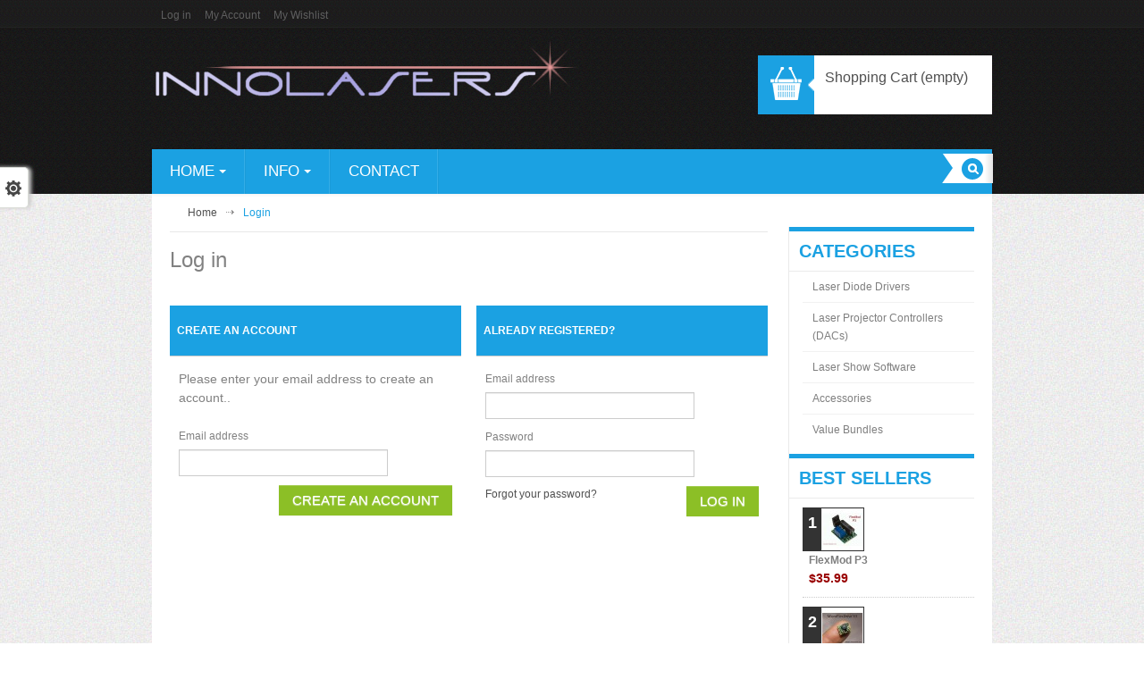

--- FILE ---
content_type: text/html; charset=utf-8
request_url: https://innolasers.com/shop/index.php?controller=authentication&back=my-account
body_size: 10011
content:

<!DOCTYPE html PUBLIC "-//W3C//DTD XHTML 1.1//EN" "http://www.w3.org/TR/xhtml11/DTD/xhtml11.dtd">
<html xmlns="http://www.w3.org/1999/xhtml" xml:lang="en">
	<head>
		<title>Login - Innolasers</title>
		<meta http-equiv="Content-Type" content="application/xhtml+xml; charset=utf-8" />
		<meta http-equiv="content-language" content="en" />
		<meta name="generator" content="PrestaShop" />
		<meta name="robots" content="index,follow" />
		<link rel="icon" type="image/vnd.microsoft.icon" href="/shop/img/favicon.ico?1557282479" />
		<link rel="shortcut icon" type="image/x-icon" href="/shop/img/favicon.ico?1557282479" />	
		<script type="text/javascript">
			var baseDir = 'https://innolasers.com/shop/';
			var baseUri = 'https://innolasers.com/shop/index.php';
			var static_token = '792be7a6790f4930f40a604683b98c94';
			var token = '99d22f0bd7c5cd1f0fade3952f3497cc';
			var priceDisplayPrecision = 2;
			var priceDisplayMethod = 1;
			var roundMode = 2;
		</script> 
		     <link href="/shop/themes/leoconv/css/global.css" rel="stylesheet" type="text/css" media="all" />
		     <link href="/shop/themes/leoconv/css/authentication.css" rel="stylesheet" type="text/css" media="all" />
		     <link href="/shop/modules/blockbestsellers/blockbestsellers.css" rel="stylesheet" type="text/css" media="all" />
		     <link href="/shop/modules/blockviewed/blockviewed.css" rel="stylesheet" type="text/css" media="all" />
		     <link href="/shop/themes/leoconv/css/modules/blockcontact/blockcontact.css" rel="stylesheet" type="text/css" media="all" />
		     <link href="/shop/themes/leoconv/css/modules/blockspecials/blockspecials.css" rel="stylesheet" type="text/css" media="all" />
		     <link href="/shop/themes/leoconv/css/modules/blockcurrencies/blockcurrencies.css" rel="stylesheet" type="text/css" media="all" />
		     <link href="/shop/themes/leoconv/css/modules/blocknewproducts/blocknewproducts.css" rel="stylesheet" type="text/css" media="all" />
		     <link href="/shop/themes/leoconv/css/modules/blockuserinfo/blockuserinfo.css" rel="stylesheet" type="text/css" media="all" />
		     <link href="/shop/themes/leoconv/css/modules/blocklanguages/blocklanguages.css" rel="stylesheet" type="text/css" media="all" />
		     <link href="/shop/themes/leoconv/css/modules/blocktags/blocktags.css" rel="stylesheet" type="text/css" media="all" />
		     <link href="/shop/themes/leoconv/css/modules/blocknewsletter/blocknewsletter.css" rel="stylesheet" type="text/css" media="all" />
		     <link href="/shop/themes/leoconv/css/modules/productcomments/productcomments.css" rel="stylesheet" type="text/css" media="all" />
		     <link href="/shop/themes/leoconv/css/modules/blockwishlist/blockwishlist.css" rel="stylesheet" type="text/css" media="all" />
		     <link href="/shop/themes/leoconv/css/modules/lofadvancecustom//tmpl/default/assets/style.css" rel="stylesheet" type="text/css" media="all" />
		     <link href="/shop/themes/leoconv/css/modules/blockcart/blockcart.css" rel="stylesheet" type="text/css" media="all" />
		     <link href="/shop/modules/blockleorelatedproducts/blockleorelatedproducts.css" rel="stylesheet" type="text/css" media="all" />
		     <link href="/shop/modules/blockleoprodcarousel/blockleoprodcarousel.css" rel="stylesheet" type="text/css" media="all" />
		     <link href="/shop/themes/leoconv/css/modules/blockpermanentlinks/blockpermanentlinks.css" rel="stylesheet" type="text/css" media="all" />
		     <link href="/shop/themes/leoconv/css/modules/favoriteproducts/favoriteproducts.css" rel="stylesheet" type="text/css" media="all" />
		     <link href="/shop/js/jquery/plugins/autocomplete/jquery.autocomplete.css" rel="stylesheet" type="text/css" media="all" />
		     <link href="/shop/themes/leoconv/css/product_list.css" rel="stylesheet" type="text/css" media="all" />
		     <link href="/shop/themes/leoconv/css/modules/blocksearch/blocksearch.css" rel="stylesheet" type="text/css" media="all" />
		     <link href="/shop/themes/leoconv/css/modules/blockleotopmenu/css/blockleotopmenu.css" rel="stylesheet" type="text/css" media="all" />
		     <link href="/shop/modules/mailalerts/mailalerts.css" rel="stylesheet" type="text/css" media="all" />
		     <link href="/shop/modules/eicaptcha//views/css/eicaptcha.css" rel="stylesheet" type="text/css" media="all" />
		     <link href="/shop/themes/leoconv/css/modules/leotwitter/themes/default/assets/style.css" rel="stylesheet" type="text/css" media="all" />
		<link href='http://fonts.googleapis.com/css?family=Roboto+Condensed:400,300,700' rel='stylesheet' type='text/css' />
    		<link rel="stylesheet" type="text/css" href="https://innolasers.com/shop/themes/leoconv/css/paneltool.css" media="all" />
	<link rel="stylesheet" type="text/css" href="https://innolasers.com/shop/themes/leoconv/css/fix-browser.css" media="all" />
			<script type="text/javascript" src="/shop/js/jquery/jquery-1.7.2.min.js"></script>
		<script type="text/javascript" src="/shop/js/jquery/jquery-migrate-1.2.1.js"></script>
		<script type="text/javascript" src="/shop/js/jquery/plugins/jquery.easing.js"></script>
		<script type="text/javascript" src="/shop/js/tools.js"></script>
		<script type="text/javascript" src="/shop/js/jquery/plugins/jquery.typewatch.js"></script>
		<script type="text/javascript" src="/shop/themes/leoconv/js/tools/statesManagement.js"></script>
		<script type="text/javascript" src="/shop/modules/blockwishlist/js/ajax-wishlist.js"></script>
		<script type="text/javascript" src="/shop/themes/leoconv/js/modules/blockcart/ajax-cart.js"></script>
		<script type="text/javascript" src="/shop/themes/leoconv/js/tools/treeManagement.js"></script>
		<script type="text/javascript" src="/shop/modules/favoriteproducts/favoriteproducts.js"></script>
		<script type="text/javascript" src="/shop/js/jquery/plugins/autocomplete/jquery.autocomplete.js"></script>
		<script type="text/javascript" src="/shop/modules/eicaptcha/views/js/eicaptcha.js"></script>
		<script type="text/javascript" src="https://innolasers.com/shop/themes/leoconv/js/bootstrap.js"></script>
	<script type="text/javascript" src="https://innolasers.com/shop/themes/leoconv/js/custom.js"></script>

		
<link rel="alternate" type="application/rss+xml" title="Login - Innolasers" href="http://innolasers.com/shop/modules/feeder/rss.php?id_category=0&amp;orderby=position&amp;orderway=asc" /><link rel="stylesheet" type="text/css" href="/shop/themes/leoconv/css/responsive.css" /><script type="text/javascript">
	var favorite_products_url_add = 'http://innolasers.com/shop/index.php?process=add&fc=module&module=favoriteproducts&controller=actions';
	var favorite_products_url_remove = 'http://innolasers.com/shop/index.php?process=remove&fc=module&module=favoriteproducts&controller=actions';
 
</script>

	</head>	
	<body id="authentication" class=" ">
					<div id="leo-page" class="  clearfix">
				
			<!-- Header -->	
						 
						<div  id="leo-header" class="leo-header">	
							<div class="header-wrap">
								<div class="container">
									<div id="header_right" class="row-fuild">
										
<!-- Block user information module HEADER -->
<div id="header_user">
	<ul id="header_nav">
				<li id="shopping_cart">
			<a href="https://innolasers.com/shop/index.php?controller=order-opc" title="View my shopping cart" rel="nofollow">Shopping Cart
			<span class="ajax_cart_quantity hidden">0</span>
			<span class="ajax_cart_product_txt hidden">Product</span>
			<span class="ajax_cart_product_txt_s hidden">Products</span>
			<span class="ajax_cart_total hidden">
							</span>
			<span class="ajax_cart_no_product">(empty)</span>
			</a>
		</li>
				<li id="your_account"><a href="https://innolasers.com/shop/index.php?controller=my-account" title="View my customer account" rel="nofollow">Your Account</a></li>
	</ul>
	<p id="header_user_info">
		Welcome
					<a href="https://innolasers.com/shop/index.php?controller=my-account" title="Login to your customer account" class="login" rel="nofollow">Login</a>
			</p>
</div>
<!-- /Block user information module HEADER -->
<script type="text/javascript">
$(document).ready(function () {
	var width = $(window).width(); 
		
	$('#permanentlinks').each(function(){
		$(this).find('a.leo-mobile').click(function(){
		 $('#').slideToggle('slow');

		});
	  });
	
  $(window).resize(function(){
		var width = $(window).width();
		if(width >= 600){	
			$("#form-permanentlinks").css("display","block");
			$(".leo-button").css("display","none");
		}
		else{
			$("#form-permanentlinks").css("display","none");
			$(".leo-button").css("display","block");
			
		}
	});	
	

});
</script>

<!-- Block permanent links module HEADER -->
<div id="permanentlinks">
	<div class="leo-button"><a class="leo-mobile">Information</a></div>
	<div id="form-permanentlinks">
		<div class="nav-item">
			<div class="item-top"> 
									<a href="https://innolasers.com/shop/index.php?controller=my-account" title="Login to your customer account" class="login" rel="nofollow">Log in</a>
							</div>
		</div>
		<div class="nav-item">
			<div class="item-top">
				<a href="https://innolasers.com/shop/index.php?controller=my-account" title="My Account">My Account</a>
			</div>
		</div>
		<div class="nav-item" id="wishlist_block">
			<div class="item-top">
				<a href="https://innolasers.com/shop/index.php?fc=module&module=blockwishlist&controller=mywishlist" title="My wishlists">My Wishlist</a>
			</div>
		</div>
	</div>
</div>
<!-- /Block permanent links module HEADER -->
<!-- Block languages module -->
<!-- /Block languages module -->




<script type="text/javascript">
var CUSTOMIZE_TEXTFIELD = 1;
var img_dir = 'https://innolasers.com/shop/themes/leoconv/img/';
</script>
<script type="text/javascript">
var customizationIdMessage = 'Customization #';
var removingLinkText = 'Please remove this product from my cart.';
var freeShippingTranslation = 'Free shipping!';
var freeProductTranslation = 'Free!';
var delete_txt = 'Delete';
</script>


<!-- MODULE Block cart -->
<div id="cart_block" class="block exclusive">
	<h4 class="title_block">
		<a href="https://innolasers.com/shop/index.php?controller=order-opc" title="View my shopping cart" rel="nofollow">Cart</a>
				<span id="block_cart_expand" class="hidden">&nbsp;</span>
		<span id="block_cart_collapse" >&nbsp;</span>
			</h4>
	<div class="block_content">
	<!-- block summary -->
	<div id="cart_block_summary" class="collapsed">
		<span class="ajax_cart_quantity" style="display:none;">0</span>
		<span class="ajax_cart_product_txt_s" style="display:none">Products</span>
		<span class="ajax_cart_product_txt" >Product</span>
		<span class="ajax_cart_total" style="display:none">
					</span>
		<span class="ajax_cart_no_product" >(empty)</span>
	</div>
	<!-- block list of products -->
	<div id="cart_block_list" class="expanded">
			<p  id="cart_block_no_products">No products</p>
		<table id="vouchers" style="display:none;">
			<tbody>
										
			</tbody>
		</table>
		<p id="cart-prices">
						<br/>
									<span id="cart_block_total" class="price ajax_block_cart_total">$0.00</span>
			<span>Total</span>
		</p>
				<p id="cart-buttons">
						<a href="https://innolasers.com/shop/index.php?controller=order-opc" id="button_order_cart" class="exclusive_large" title="Checkout" rel="nofollow"><span></span>Continue to checkout</a>
		</p>
	</div>
	</div>
</div>
<!-- /MODULE Block cart -->

<!-- block seach mobile -->
<!-- Block search module TOP -->
<div id="search_block_top">

	<form method="get" action="https://innolasers.com/shop/index.php?controller=search" id="searchbox">

			<label for="search_query_top"><!-- image on background --></label>
			<input type="hidden" name="controller" value="search" />
			<input type="hidden" name="orderby" value="position" />
			<input type="hidden" name="orderway" value="desc" />
			<input type="submit" name="submit_search" value="Search" class="button" />
			<input class="search_query" type="text" id="search_query_top" name="search_query" value="" />
			
	</form>
</div>
	<script type="text/javascript">
	// <![CDATA[
		$('document').ready( function() {
			$("#search_query_top")
				.autocomplete(
					'https://innolasers.com/shop/index.php?controller=search', {
						minChars: 3,
						max: 10,
						width: 500,
						selectFirst: false,
						scroll: false,
						dataType: "json",
						formatItem: function(data, i, max, value, term) {
							return value;
						},
						parse: function(data) {
							var mytab = new Array();
							for (var i = 0; i < data.length; i++)
								mytab[mytab.length] = { data: data[i], value: data[i].cname + ' > ' + data[i].pname };
							return mytab;
						},
						extraParams: {
							ajaxSearch: 1,
							id_lang: 1
						}
					}
				)
				.result(function(event, data, formatted) {
					$('#search_query_top').val(data.pname);
					document.location.href = data.product_link;
				})
		});
	// ]]>
	</script>

<!-- /Block search module TOP -->

									</div>	 
									<div class="clearfix"></div>
									<div class="logo"> 
										<a id="header_logo" href="http://innolasers.com/shop/" title="Innolasers">
											<img class="logo" src="/shop/img/logo.jpg?1557282479" alt="Innolasers" width="475" height="71"  />
										</a> 
									</div>	  
								</div>
							</div>
						</div>
						<div id="leo-mainnav" class="leo-mainnav">
							<div class="row-fluid">
								<div class="container">
										<!-- Menu -->
	<div class="navbar"><div class="navbar-inner">
		<button data-target=".nav-collapse" data-toggle="collapse" class="btn btn-navbar" type="button">
    		<span class="icon-bar"></span>
    		<span class="icon-bar"></span>
    		<span class="icon-bar"></span>
		</button>
		<div class="nav-collapse collapse">
			<ul class="nav ">
				<li class="dropdown"><a class="dropdown-toggle" data-toggle="dropdown" href="https://innolasers.com/shop/index.php">Home<b class="caret"></b></a><ul class="dropdown-menu"><li class=""><a href="https://innolasers.com/shop/index.php?id_category=6&controller=category">Laser Diode Drivers</a></li><li class=""><a href="https://innolasers.com/shop/index.php?id_category=7&controller=category">Laser Projector Controllers (DACs)</a></li><li class=""><a href="https://innolasers.com/shop/index.php?id_category=8&controller=category">Laser Show Software</a></li><li class=""><a href="https://innolasers.com/shop/index.php?id_category=9&controller=category">Accessories</a></li><li class=""><a href="https://innolasers.com/shop/index.php?id_category=10&controller=category">Value Bundles</a></li></ul></li><li class="dropdown"><a href="https://innolasers.com/shop/index.php?id_cms_category=2&controller=cms" class="dropdown-toggle" data-toggle="dropdown">Info<b class="caret"></b></a><ul class="dropdown-menu"><li ><a href="https://innolasers.com/shop/index.php?id_cms=1&controller=cms">Delivery and returns</a></li><li ><a href="https://innolasers.com/shop/index.php?id_cms=3&controller=cms">Terms and conditions of use</a></li><li ><a href="https://innolasers.com/shop/index.php?id_cms=4&controller=cms">About us</a></li><li ><a href="https://innolasers.com/shop/index.php?id_cms=5&controller=cms">Secure payment and privacy policy</a></li></ul></li>
<li><a href="index.php?controller=contact">Contact</a></li>

			</ul>
		</div>
    </div></div>
	<!--/ Menu -->

								</div>
								
							</div>
						</div>
						
						
						
						<div  id="leo-maincontainer">
							<div class="container">
							<div class="inner-wrap">
								<div class="row-fluid" >
														
					<!-- Center -->
					<div id="leo-centercol" class=" span9">
						<div id="center_column">
															
<!-- Breadcrumb -->
<div class="breadcrumb">
	<a href="http://innolasers.com/shop/" title="Return to Home">Home</a>
			<span class="navigation-pipe" >&gt;</span>
					<span class="navigation_page">Login</span>
			</div>
<!-- /Breadcrumb -->				
								


<script type="text/javascript">
// <![CDATA[
var idSelectedCountry = false;
var countries = new Array();
var countriesNeedIDNumber = new Array();
var countriesNeedZipCode = new Array(); 
$(function(){
	$('.id_state option[value=]').attr('selected', true);
});
//]]>

$(document).ready(function() {
	$('#company').blur(function(){
		vat_number();
	});
	vat_number();
	function vat_number()
	{
		if ($('#company').val() != '')
			$('#vat_number').show();
		else
			$('#vat_number').hide();
	}
});

</script>


 


	<script type="text/javascript">
	
	$(document).ready(function(){
		// Retrocompatibility with 1.4
		if (typeof baseUri === "undefined" && typeof baseDir !== "undefined")
		baseUri = baseDir;
		$('#create-account_form').submit(function(){
			submitFunction();
			return false;
		});
	});
	function submitFunction()
	{
		$('#create_account_error').html('').hide();
		//send the ajax request to the server
		$.ajax({
			type: 'POST',
			url: baseUri,
			async: true,
			cache: false,
			dataType : "json",
			data: {
				controller: 'authentication',
				SubmitCreate: 1,
				ajax: true,
				email_create: $('#email_create').val(),
				back: $('input[name=back]').val(),
				token: token
			},
			success: function(jsonData)
			{
				if (jsonData.hasError)
				{
					var errors = '';
					for(error in jsonData.errors)
						//IE6 bug fix
						if(error != 'indexOf')
							errors += '<li>'+jsonData.errors[error]+'</li>';
					$('#create_account_error').html('<ol>'+errors+'</ol>').show();
				}
				else
				{
					// adding a div to display a transition
					$('#center_column').html('<div id="noSlide">'+$('#center_column').html()+'</div>');
					$('#noSlide').fadeOut('slow', function(){
						$('#noSlide').html(jsonData.page);
						// update the state (when this file is called from AJAX you still need to update the state)									
						bindStateInputAndUpdate();
						$(this).fadeIn('slow', function(){
							document.location = '#account-creation';
						});
					});
				}
			},
			error: function(XMLHttpRequest, textStatus, errorThrown)
			{
				alert("TECHNICAL ERROR: unable to load form.\n\nDetails:\nError thrown: " + XMLHttpRequest + "\n" + 'Text status: ' + textStatus);
			}
		});
	}
	
	</script>
	<!---->
	 
	<h1>Log in</h1>
	<div class="row-fuild">
		<form action="https://innolasers.com/shop/index.php?controller=authentication" method="post" id="create-account_form" class="std span6 ">
			<fieldset>
				<h3>Create an account</h3>
				<div class="form_content clearfix">
					<p class="title_block">Please enter your email address to create an account..</p>
					<div class="error" id="create_account_error" style="display:none"></div>
					<p class="text">
						<label for="email_create">Email address</label>
						<span><input type="text" id="email_create" name="email_create" value="" class="account_input" /></span>
					</p>
					<p class="submit">
						<input type="hidden" class="hidden" name="back" value="my-account" />						<input type="submit" id="SubmitCreate" name="SubmitCreate" class="button_large btn" value="Create an account" />
						<input type="hidden" class="hidden" name="SubmitCreate" value="Create an account" />
					</p>
				</div>
			</fieldset>
		</form>

		<form action="https://innolasers.com/shop/index.php?controller=authentication" method="post" id="login_form" class="std span6">
			<fieldset>
				<h3>Already registered?</h3>
				<div class="form_content clearfix">
					<p class="text">
						<label for="email">Email address</label>
						<span><input type="text" id="email" name="email" value="" class="account_input" /></span>
					</p>
					<p class="text">
						<label for="passwd">Password</label>
						<span><input type="password" id="passwd" name="passwd" value="" class="account_input" /></span>
					</p>
					<p class="submit">
						<input type="hidden" class="hidden" name="back" value="my-account" />						<input type="submit" id="SubmitLogin" name="SubmitLogin" class="button btn" value="Log in" />
					</p>
					<p class="lost_password"><a href="https://innolasers.com/shop/index.php?controller=password">Forgot your password?</a></p>
				</div>
			</fieldset>
		</form>
	</div>
	 
 								</div><!-- 5-->
						</div><!-- 4-->
						
												<div id="leo-rightcol" class="span3">
							<!-- Block categories module -->
<div id="categories_block_left" class="block">
	<h4 class="title_block">Categories</h4>
	<div class="block_content">
		<ul class="tree dhtml">
									
<li >
	<a href="https://innolasers.com/shop/index.php?id_category=6&amp;controller=category" 		title="These stable regulated current sources are ideal for driving laser diodes in a variety of applications.">Laser Diode Drivers</a>
	</li>

												
<li >
	<a href="https://innolasers.com/shop/index.php?id_category=7&amp;controller=category" 		title="These devices control your projector via its ILDA port.">Laser Projector Controllers (DACs)</a>
	</li>

												
<li >
	<a href="https://innolasers.com/shop/index.php?id_category=8&amp;controller=category" 		title="Software for creating and enjoying incredible laser shows quickly.">Laser Show Software</a>
	</li>

												
<li >
	<a href="https://innolasers.com/shop/index.php?id_category=9&amp;controller=category" 		title="Accessories for your laser show and builds">Accessories</a>
	</li>

												
<li class="last">
	<a href="https://innolasers.com/shop/index.php?id_category=10&amp;controller=category" 		title="Combine products and save!&nbsp; Here, popular product combinations are offered together at a discount.">Value Bundles</a>
	</li>

							</ul>
		
		<script type="text/javascript">
		// <![CDATA[
			// we hide the tree only if JavaScript is activated
			$('div#categories_block_left ul.dhtml').hide();
		// ]]>
		</script>
	</div>
</div>
<!-- /Block categories module -->
<!-- MODULE Block best sellers -->
<div id="best-sellers_block_right" class="block products_block">
	<h4 class="title_block"><a href="https://innolasers.com/shop/index.php?controller=best-sales" title="View top-selling products">Best sellers</a></h4>
	<div class="block_content">
			<ul class="product_images">
						<li class="first_item clearfix">
				<a href="https://innolasers.com/shop/index.php?id_product=11&amp;controller=product" title="" class="content_img clearfix">
					<span class="number">1</span>
					<img src="https://innolasers.com/shop/img/p/3/0/30-small_default.jpg" height="45" width="45" alt="" />
				
				</a>
				<p><a href="https://innolasers.com/shop/index.php?id_product=11&amp;controller=product" title="">
					FlexMod P3<br />
					<span class="price">$35.99</span>
				</a></p>
			</li>
					<li class="item clearfix">
				<a href="https://innolasers.com/shop/index.php?id_product=8&amp;controller=product" title="" class="content_img clearfix">
					<span class="number">2</span>
					<img src="https://innolasers.com/shop/img/p/2/7/27-small_default.jpg" height="45" width="45" alt="" />
				
				</a>
				<p><a href="https://innolasers.com/shop/index.php?id_product=8&amp;controller=product" title="">
					Micro Flexdrive V5<br />
					<span class="price">$19.99</span>
				</a></p>
			</li>
					<li class="item clearfix">
				<a href="https://innolasers.com/shop/index.php?id_product=16&amp;controller=product" title="" class="content_img clearfix">
					<span class="number">3</span>
					<img src="https://innolasers.com/shop/img/p/3/5/35-small_default.jpg" height="45" width="45" alt="" />
				
				</a>
				<p><a href="https://innolasers.com/shop/index.php?id_product=16&amp;controller=product" title="">
					ILD SOS<br />
					<span class="price">$49.99</span>
				</a></p>
			</li>
					<li class="item clearfix">
				<a href="https://innolasers.com/shop/index.php?id_product=15&amp;controller=product" title="" class="content_img clearfix">
					<span class="number">4</span>
					<img src="https://innolasers.com/shop/img/p/6/1/61-small_default.jpg" height="45" width="45" alt="" />
				
				</a>
				<p><a href="https://innolasers.com/shop/index.php?id_product=15&amp;controller=product" title="">
					EtherDream 4<br />
					<span class="price">$249.00</span>
				</a></p>
			</li>
					<li class="last_item clearfix">
				<a href="https://innolasers.com/shop/index.php?id_product=17&amp;controller=product" title="" class="content_img clearfix">
					<span class="number">5</span>
					<img src="https://innolasers.com/shop/img/p/3/6/36-small_default.jpg" height="45" width="45" alt="" />
				
				</a>
				<p><a href="https://innolasers.com/shop/index.php?id_product=17&amp;controller=product" title="">
					LaserCam<br />
					<span class="price">$49.99</span>
				</a></p>
			</li>
				</ul>
		<p class="lnk"><a href="https://innolasers.com/shop/index.php?controller=best-sales" title="All best sellers" class="button_large">&raquo; All best sellers</a></p>
		</div>
</div>
<!-- /MODULE Block best sellers -->
<div id="contact_block" class="block">
	<h4 class="title_block">Contact us</h4>
	<div class="block_content clearfix">
			<p>Community support chatline is available 24/7. <a class="irclink" target="_blank" href="http://photonlexicon.com/irc.html">Click here!</a></p>
			<p class="tel"><span class="label">Phone:</span>+1-717-814-9140</p>			<a class="mailbutton" href="./index.php?controller=contact">Email our expert support team!</a>	</div>
</div>

<div id="wishlist_block" class="block account">
	<h4 class="title_block">
		 Wishlist 
	</h4>
	<div class="block_content">
		<div id="wishlist_block_list" class="expanded">
					<dl class="products">
				<dt>No products</dt>
			</dl>
				</div>
		<p class="lnk">
					<a class="btn" href="https://innolasers.com/shop/index.php?fc=module&module=blockwishlist&controller=mywishlist" title="My wishlists">&raquo; My wishlists</a>
		</p>
	</div>
</div>

<!-- Block tags module -->
<div id="tags_block_left" class="block tags_block">
	<h4 class="title_block">Tags</h4>
	<p class="block_content">
			<a href="https://innolasers.com/shop/index.php?controller=search&amp;tag=Laser+diode+driver" title="About Laser diode driver" class="tag_level3 first_item">Laser diode driver</a>
			<a href="https://innolasers.com/shop/index.php?controller=search&amp;tag=Laser+Show" title="About Laser Show" class="tag_level3 item">Laser Show</a>
			<a href="https://innolasers.com/shop/index.php?controller=search&amp;tag=RIYA" title="About RIYA" class="tag_level3 item">RIYA</a>
			<a href="https://innolasers.com/shop/index.php?controller=search&amp;tag=Laser+Projector+Controller" title="About Laser Projector Controller" class="tag_level3 item">Laser Projector Controller</a>
			<a href="https://innolasers.com/shop/index.php?controller=search&amp;tag=LSX" title="About LSX" class="tag_level1 item">LSX</a>
			<a href="https://innolasers.com/shop/index.php?controller=search&amp;tag=Laser+Software" title="About Laser Software" class="tag_level1 item">Laser Software</a>
			<a href="https://innolasers.com/shop/index.php?controller=search&amp;tag=Laser+Pointer" title="About Laser Pointer" class="tag_level1 item">Laser Pointer</a>
			<a href="https://innolasers.com/shop/index.php?controller=search&amp;tag=ILD+SOS" title="About ILD SOS" class="tag_level1 item">ILD SOS</a>
			<a href="https://innolasers.com/shop/index.php?controller=search&amp;tag=Multibus+Basic" title="About Multibus Basic" class="tag_level1 item">Multibus Basic</a>
			<a href="https://innolasers.com/shop/index.php?controller=search&amp;tag=LSX+Helios+Laser+Show+Controller" title="About LSX Helios Laser Show Controller" class="tag_level1 last_item">LSX Helios Laser Show Controller</a>
		</p>
</div>
<!-- /Block tags module -->

						</div><!--righttcol-->
							
					</div><!-- End Of Fluid-Width -->
				</div><!-- 4-->
			</div>
			</div>

			<div id="leo-manufac" class="leo-manufac">
			
				<div class="row-fluid">
					<div class="container">
						
					</div>
				</div>
			</div>
		<!-- Footer -->	
   		<div id="leo-footer" class=" leo-footer">
			<div class="footer-wrapper">
			</div>
			<div class="container">	
				<div class="row-fluid"  >
							<div style="clear:both"></div>
<div id="lofadvafooterfooter" class="lofadvafooter">
			<div id="lofadva-pos-1" class="lof-position" style="width:100%">
			<div class="lof-position-wrap">
							<div class="lofadva-block-1 lof-block" style="width:100%; float:left;">
					<div class="lof-block-wrap">
												<ul class="lof-items">
																					<li class="lof-text">
																		<div class="custom-pos1">
<h2 class="shipping">Free domestic shipping on orders over $500</h2>
<h2 class="call">Call Us! 717-814-9140</h2>
<ul>
<li class="skype"><a href="#">Skype</a></li>
<li class="twitter"><a href="http://twitter.com/innolasers" target="_blank">Follow UsTwitter</a></li>
<li class="rss"><a href="http://innolasers.com/shop/modules/feeder/rss.php" target="_blank">rss</a></li>
<li class="facebook"><a href="http://www.facebook.com/pages/Innolasers/662647480435875" target="_blank">Facebook</a></li>
</ul>
</div>
								</li>
																			</ul>
					</div>
				</div>
						<div style="clear:both;"></div>
			</div>
		</div>
			<div id="lofadva-pos-2" class="lof-position" style="width:100%">
			<div class="lof-position-wrap">
							<div class="lofadva-block-1 lof-block" style="width:20.00%; float:left;">
					<div class="lof-block-wrap">
													<h2>Service</h2>
												<ul class="lof-items">
																					<li class="link"><a href="http://innolasers.com/shop/index.php?controller=my-account" title="Log In" target="_self" >Log In</a></li>
																												<li class="link"><a href="http://innolasers.com/shop/index.php?controller=history" title="Track Orders" target="_self" >Track Orders</a></li>
																												<li class="link"><a href="http://innolasers.com/shop/index.php?controller=contact" title="Contact Us" target="_self" >Contact Us</a></li>
																												<li class="link"><a href="https://innolasers.com/shop/index.php?id_cms=4&amp;controller=cms" title="About Us" target="_self" >About Us</a></li>
																												<li class="link"><a href="https://innolasers.com/shop/index.php?id_cms=1&amp;controller=cms" title="Delivery & Returns" target="_self" >Delivery & Returns</a></li>
																			</ul>
					</div>
				</div>
							<div class="lofadva-block-2 lof-block" style="width:20.00%; float:left;">
					<div class="lof-block-wrap">
													<h2>Information</h2>
												<ul class="lof-items">
																					<li class="link"><a href="https://innolasers.com/shop/index.php?id_cms=5&amp;controller=cms" title="Payment Security" target="_self" >Payment Security</a></li>
																												<li class="link"><a href="https://innolasers.com/shop/index.php?id_cms=6&amp;controller=cms" title="Shipping Options" target="_self" >Shipping Options</a></li>
																												<li class="link"><a href="https://innolasers.com/shop/index.php?id_cms=7&amp;controller=cms" title="Customs & Import Tax" target="_self" >Customs & Import Tax</a></li>
																												<li class="link"><a href="https://innolasers.com/shop/index.php?id_cms=2&amp;controller=cms" title="Purchase Agreement" target="_self" >Purchase Agreement</a></li>
																												<li class="link"><a href="https://innolasers.com/shop/index.php?id_cms=1&amp;controller=cms" title="Delivery & Returns" target="_self" >Delivery & Returns</a></li>
																			</ul>
					</div>
				</div>
							<div class="lofadva-block-3 lof-block" style="width:35.00%; float:left;">
					<div class="lof-block-wrap">
													<h2>From Twitter</h2>
												<ul class="lof-items">
																					<li class="lof-module">
																		
								</li>
																			</ul>
					</div>
				</div>
							<div class="lofadva-block-4 lof-block" style="width:25.00%; float:left;">
					<div class="lof-block-wrap">
													<h2>Payment Options</h2>
												<ul class="lof-items">
																					<li class="lof-text">
																		<p><a onclick="window.open('index.php?id_cms=5&amp;controller=cms','','width=800,height=600');return false;" href="#"><img src="themes/leoconv/img/default/icon-payment.png" alt="" /></a></p>
								</li>
																			</ul>
					</div>
				</div>
						<div style="clear:both;"></div>
			</div>
		</div>
			<div id="lofadva-pos-3" class="lof-position" style="width:100%">
			<div class="lof-position-wrap">
							<div class="lofadva-block-1 lof-block" style="width:50%; float:left;">
					<div class="lof-block-wrap">
												<ul class="lof-items">
																					<li class="lof-text">
																		<p>© 2013 All Rights Reserved.</p>
								</li>
																												<li class="lof-text">
																		<p style="text-align: right;">                        Subscribe to newsletter:</p>
								</li>
																			</ul>
					</div>
				</div>
							<div class="lofadva-block-2 lof-block" style="width:50%; float:left;">
					<div class="lof-block-wrap">
												<ul class="lof-items">
																					<li class="lof-module">
																		
<!-- Block Newsletter module-->

<div id="newsletter_block_left" class="block">
	<h4 class="title_block">Newsletter</h4>
	<div class="block_content">
			<form action="https://innolasers.com/shop/index.php" method="post">
			<p>
				<input class="inputNew" id="newsletter-input" type="text" name="email" size="18" value="Your email address" />
				<input type="submit" value="ok" class="button_mini" name="submitNewsletter" />
				<input type="hidden" name="action" value="0" />
			</p>
		</form>
	</div>
</div>
<!-- /Block Newsletter module-->

<script type="text/javascript">
    var placeholder = "Your email address";
    
        $(document).ready(function() {
            $('#newsletter-input').on({
                focus: function() {
                    if ($(this).val() == placeholder) {
                        $(this).val('');
                    }
                },
                blur: function() {
                    if ($(this).val() == '') {
                        $(this).val(placeholder);
                    }
                }
            });
        });
    
</script>
								</li>
																			</ul>
					</div>
				</div>
						<div style="clear:both;"></div>
			</div>
		</div>
	</div>
			<script type="text/javascript">
				var time_start;
				$(window).load(
					function() {
						time_start = new Date();
					}
				);
				$(window).unload(
					function() {
						var time_end = new Date();
						var pagetime = new Object;
						pagetime.type = "pagetime";
						pagetime.id_connections = "1754810";
						pagetime.id_page = "11";
						pagetime.time_start = "2025-12-18 16:48:44";
						pagetime.token = "b5db4e67a7ab66820bde0b92cd8d96e3e16d5bf3";
						pagetime.time = time_end-time_start;
						$.post("https://innolasers.com/shop/index.php?controller=statistics", pagetime);
					}
				);
			</script>	
				</div>
			</div>  <!--footer-->	
			
		</div>
					   <div class="toolspanel" id="toolspanel">
  <form action="https://innolasers.com/shop/index.php" method="get">
    <div style="min-height: 300px; width: 200px; left: 0px;" class="pn-content " id="toolspanelcontent">
      <div class="pn-button open"></div>
      <div id="template_theme"> 
	  
	    
      	 <h5>Theme skin</h5>
        <select name="skin">
                  <option value="default" selected="selected">default</option>
                  <option value="blue" >blue</option>
                  <option value="gold" >gold</option>
                  <option value="pink" >pink</option>
                  <option value="purple" >purple</option>
                  <option value="red" >red</option>
         
        </select>
       
      </div>
      <div id="template_direction">
        <h5>Layout Direction</h5>
        <select name="layout">
          <option value="-lcr" selected="selected">Content - Right</option> 
        </select>
        <div class="clearfix"></div>
      </div>
            <div id="pnpartterns">
        <h5>Pattern</h5>
		<input type="hidden" value="" name="bgpattern" id="bgpattern"/>
                	<a style="background:url('https://innolasers.com/shop/themes/leoconv/img/patterns/pattern1.png')" onclick="return false;" href="#" title="pattern1.png" id="pattern1.png" class="">
                </a>
                	<a style="background:url('https://innolasers.com/shop/themes/leoconv/img/patterns/pattern10.png')" onclick="return false;" href="#" title="pattern10.png" id="pattern10.png" class="">
                </a>
                	<a style="background:url('https://innolasers.com/shop/themes/leoconv/img/patterns/pattern11.png')" onclick="return false;" href="#" title="pattern11.png" id="pattern11.png" class="">
                </a>
                	<a style="background:url('https://innolasers.com/shop/themes/leoconv/img/patterns/pattern12.png')" onclick="return false;" href="#" title="pattern12.png" id="pattern12.png" class="">
                </a>
                	<a style="background:url('https://innolasers.com/shop/themes/leoconv/img/patterns/pattern13.png')" onclick="return false;" href="#" title="pattern13.png" id="pattern13.png" class="">
                </a>
                	<a style="background:url('https://innolasers.com/shop/themes/leoconv/img/patterns/pattern14.png')" onclick="return false;" href="#" title="pattern14.png" id="pattern14.png" class="">
                </a>
                	<a style="background:url('https://innolasers.com/shop/themes/leoconv/img/patterns/pattern15.png')" onclick="return false;" href="#" title="pattern15.png" id="pattern15.png" class="">
                </a>
                	<a style="background:url('https://innolasers.com/shop/themes/leoconv/img/patterns/pattern16.png')" onclick="return false;" href="#" title="pattern16.png" id="pattern16.png" class="">
                </a>
                	<a style="background:url('https://innolasers.com/shop/themes/leoconv/img/patterns/pattern2.png')" onclick="return false;" href="#" title="pattern2.png" id="pattern2.png" class="">
                </a>
                	<a style="background:url('https://innolasers.com/shop/themes/leoconv/img/patterns/pattern3.png')" onclick="return false;" href="#" title="pattern3.png" id="pattern3.png" class="">
                </a>
                	<a style="background:url('https://innolasers.com/shop/themes/leoconv/img/patterns/pattern4.png')" onclick="return false;" href="#" title="pattern4.png" id="pattern4.png" class="">
                </a>
                	<a style="background:url('https://innolasers.com/shop/themes/leoconv/img/patterns/pattern5.png')" onclick="return false;" href="#" title="pattern5.png" id="pattern5.png" class="">
                </a>
                	<a style="background:url('https://innolasers.com/shop/themes/leoconv/img/patterns/pattern6.png')" onclick="return false;" href="#" title="pattern6.png" id="pattern6.png" class="">
                </a>
                	<a style="background:url('https://innolasers.com/shop/themes/leoconv/img/patterns/pattern7.png')" onclick="return false;" href="#" title="pattern7.png" id="pattern7.png" class="">
                </a>
                	<a style="background:url('https://innolasers.com/shop/themes/leoconv/img/patterns/pattern8.png')" onclick="return false;" href="#" title="pattern8.png" id="pattern8.png" class="">
                </a>
                	<a style="background:url('https://innolasers.com/shop/themes/leoconv/img/patterns/pattern9.png')" onclick="return false;" href="#" title="pattern9.png" id="pattern9.png" class="">
                </a>
                <div class="clearfix"></div>
      </div>
            <div class="clearfix" id="bottombox">
        <input type="submit" name="usercustom" value="Apply" />
        <a href="https://innolasers.com/shop/index.php?leoaction=reset">Reset</a> </div>
      <div class="clearfix"></div>
    </div>
  </form>
</div>
<script type="text/javascript">
	$("#toolspanelcontent").animate( {"left": -206} ).addClass("inactive");
	$("#toolspanel .pn-button").click(function(){ 
		if(  $("#toolspanelcontent").hasClass("inactive")  ){ 													 
			$("#toolspanelcontent").animate( {"left": 0} ).addClass("active").removeClass("inactive");
			$(this).removeClass("open").addClass("close");
		}else {
			$("#toolspanelcontent").animate( {"left": -206} ).addClass("inactive").removeClass("active");
			$(this).removeClass("close").addClass("open");
		}
	}	);
	
	$("#pn-boxed-layout").change( function(){ $('body').toggleClass("boxed-layout"); } );
	var classBody = ".png";
	//$("body").addClass( classBody.replace(/\.\w+$/,"")  );
	//$("#bgpattern").val( classBody.replace(/\.\w+$/,"")  );
	$("#pnpartterns a").click( function(){   
			$("#pnpartterns a").removeClass("active");
			$(this).addClass("active");
 			  $("#leo-page").removeAttr('class');
			  $("#leo-page").addClass( $(this).attr("id").replace(/\.\w+$/,"")  );	
			$("#bgpattern").val( $(this).attr("id").replace(/\.\w+$/,"")  );
	} );
</script>
			</div>	<!--leopage-->
	</body>
</html>

--- FILE ---
content_type: text/html; charset=utf-8
request_url: https://innolasers.com/shop/index.php?controller=cart&ajax=true&token=792be7a6790f4930f40a604683b98c94&_=1766105326265
body_size: 56
content:
{
"products": [
],
"discounts": [
],
"shippingCost": "$0.00",
"shippingCostFloat": "0",
"wrappingCost": "$0.00",
"nbTotalProducts": "0",
"total": "$0.00",
"productTotal": "$0.00",
"hasError" : false
}

--- FILE ---
content_type: text/css
request_url: https://innolasers.com/shop/themes/leoconv/css/global.css
body_size: 66959
content:
@import url("bootstrap.css");
@import url("fonts.css");
@import url("bootstrap-responsive.css"); 
 
/* ##################################################################################################
	PRESTASHOP CSS
################################################################################################## */

/* ****************************************************************************
		reset
**************************************************************************** */


html{color:#000;background:#FFF;}
body,div,dl,dt,dd,ul,ol,li,h1,h2,h3,h4,h5,h6,pre,code,form,fieldset,legend,input,button,textarea,p,blockquote,th,td{margin:0;padding:0}
table{border-collapse:collapse;border-spacing:0}
fieldset,img{border:0}
address,caption,cite,code,dfn,em,th,var,optgroup{font-style:inherit;font-weight:inherit}
del,ins{text-decoration:none}
caption,th{text-align:left}
h1,h2,h3,h4,h5,h6{font-size:100%}
q:before,q:after{content:''}
abbr,acronym{border:0;font-variant:normal}
sup{vertical-align:baseline; color: red;font-size: 12px;}
sub{vertical-align:baseline}
legend{color:#000}
input,button,textarea,select,optgroup,option{font-family:inherit;font-size:inherit;font-style:inherit;font-weight:inherit;max-width: 98%;max-width: inherit\9;}
input,button,textarea,select{font-size:100%}
textarea{width: 217px}
.clear{clear: both;}
.ie7 input, .ie7 select{line-height:18px}

input[type="radio"], input[type="checkbox"]{ 
	margin: 2px 0 0;
}

a {cursor:pointer}

.clearfix:before,
.clearfix:after {
	content: ".";
	display: block;
	height: 0;
	overflow: hidden
}
.clearfix:after {clear: both}
.clearfix {zoom: 1}


/* ************************************************************************************************
		struture
************************************************************************************************ */
#page {}
	#header {z-index:10}
	#columns {z-index:1}
		#left_column {}
		.inner-wrap {
			padding: 0 20px;
			overflow: hidden;
		}
		#center_column {}
		#right_column {}
	#footer {}


/* ************************************************************************************************
		generic style
************************************************************************************************ */
body{
	font-family: Arial;
	font-weight: normal;
	font-size: 12px;
	background: url("../img/default/bg-body.jpg") repeat scroll 0 0 transparent;
	color: #818181;
	line-height: 1.5;
}
body.content_only {
	background: #FFF;
}
#leo-maincontainer .container {
	background: #fff;
}

/* positionnement ****************************************************************************** */
.hidden {display:none}
.f_left {float:left}
.f_right {float:right}
p.center {text-align:center}
.clearBoth {clear:both}

/* title *************************************************************************************** */
h1 {
	margin-bottom:20px;
	font-size:24px;
	line-height: 22px
}
 

h2 {
	padding-bottom:20px;
	font-size:18px
}
h3 {
	padding-bottom:20px;
	font-size:16px
}
h4.title_block {color: #1ba1e2;}
.title_block {
	padding-bottom:20px;
	font-size:14px;
	
}

.hide-left-column #left_column {display:none}
.hide-left-column #center_column {width:757px}

/* text **************************************************************************************** */
p {/* padding-bottom:20px */}

p em {font-style:italic}

.warning {
	margin: 10px 0;
	padding:10px;
	border:1px solid #e6db55;
	font-size:13px;
	background:#ffffe0
}
.success {
	margin:0 0 10px 0;
	padding:10px;
	border:1px solid #5cff74;
	font-size:13px;
	background: #d3ffab;
}
.error {
	margin:0 0 10px 0;
	padding:10px;
	border:1px solid #990000;
	font-size:13px;
	background:#ffcccc
}
.error ol {margin-left:20px}
.error p.lnk {
	margin-top:20px;
	padding:0;
	font-size:11px
}
.required {
	margin-bottom: 10px;
}

/* link **************************************************************************************** */
a, a:active, a:visited {
	text-decoration:none;
	outline: none;
}
	a:hover {text-decoration:underline}

	
/* HACK IOS ipad, iphone */
input[type="text"], input[type="email"], input[type="search"], input[type="password"], input[type="submit"], input[type="image"] {
	-webkit-appearance:none;
	-moz-appearance:none;
	appearance:none;
	-webkit-border-radius:0px !important;
	-moz-border-radius:0px !important;
	border-radius:0px !important;
}
	
/*buttons ************************************************************************************** */
input.button_mini, input.button_small, input.button, input.button_large,
input.button_mini_disabled, input.button_small_disabled, input.button_disabled, input.button_large_disabled,
input.exclusive_mini, input.exclusive_small, input.exclusive, input.exclusive_large,
input.exclusive_mini_disabled, input.exclusive_small_disabled, input.exclusive_disabled, input.exclusive_large_disabled,
a.button_mini, a.button_small, a.button, a.button_large,
a.exclusive_mini, a.exclusive_small, a.exclusive, a.exclusive_large,
span.button_mini, span.button_small, span.button, span.button_large,
span.exclusive_mini, span.exclusive_small, span.exclusive, span.exclusive_large, span.exclusive_large_disabled {
	position:relative;
	display:inline-block;
	padding:7px 15px;
	border: none;
	font-weight: normal;
	color:#fff;
	font-size: 15px;
	text-transform: uppercase;
	background: #8cbf26;
	cursor: pointer;
	border-radius: 0;
} 

/* input button */
input.button_mini, input.button_small, input.button, input.button_large,
input.button_mini_disabled, input.button_small_disabled, input.button_disabled, input.button_large_disabled,
input.exclusive_mini, input.exclusive_small, input.exclusive, input.exclusive_large,
input.exclusive_mini_disabled, input.exclusive_small_disabled, input.exclusive_disabled, input.exclusive_large_disabled {
	/*padding-bottom: 2px*/
}

/* disabled button */
input.button_mini_disabled, input.button_small_disabled, input.button_disabled, input.button_large_disabled,
input.exclusive_mini_disabled, input.exclusive_small_disabled, input.exclusive_disabled, input.exclusive_large_disabled,
span.button_mini, span.button_small, span.button, span.button_large,
span.exclusive_mini, span.exclusive_small, span.exclusive, span.exclusive_large, span.exclusive_large_disabled {
	/*background-position: left -36px;
	cursor: default;
	color: #888!important*/
}

/* exclusive button */
input.exclusive_mini, input.exclusive_small, input.exclusive, input.exclusive_large,
input.exclusive_mini_disabled, input.exclusive_small_disabled, input.exclusive_disabled, input.exclusive_large_disabled,
a.exclusive_mini, a.exclusive_small, a.exclusive, a.exclusive_large,
span.exclusive_mini, span.exclusive_small, span.exclusive, span.exclusive_large, span.exclusive_large_disabled {
	/*color: white!important*/
}

/* exclusive disabled button */
input.exclusive_mini_disabled, input.exclusive_small_disabled, input.exclusive_disabled, input.exclusive_large_disabled, span.exclusive_mini, span.exclusive_small, span.exclusive, span.exclusive_large {
	/*color: #488c40!important*/
}

/* hover button */
input.button_mini:hover, input.button_small:hover, input.button:hover, input.button_large:hover,
input.exclusive_mini:hover, input.exclusive_small:hover, input.exclusive:hover, input.exclusive_large:hover,
a.button_mini:hover, a.button_small:hover, a.button:hover, a.button_large:hover,
a.exclusive_mini:hover, a.exclusive_small:hover, a.exclusive:hover, a.exclusive_large:hover {
	text-decoration:none;
	background-position: left -50px
}

/* exclusive hover button */
input.exclusive_mini:hover, input.exclusive_small:hover, input.exclusive:hover, input.exclusive_large:hover, a.exclusive_mini:hover, a.exclusive_small:hover, a.exclusive:hover, a.exclusive_large:hover {
	/*color: white!important*/
}

/* active button */
input.button_mini:active, input.button_small:active, input.button:active, input.button_large:active,
input.exclusive_mini:active, input.exclusive_small:active, input.exclusive:active, input.exclusive_large:active,
a.button_mini:active, a.button_small:active, a.button:active, a.button_large:active,
a.exclusive_mini:active, a.exclusive_small:active, a.exclusive:active, a.exclusive_large:active {
	background-position: left -100px
}

/* classic buttons */
input.button_mini, input.button_mini_disabled, input.exclusive_mini, input.exclusive_mini_disabled, a.button_mini, a.exclusive_mini, span.button_mini, span.exclusive_mini {
	/*width: 30px;
	background-image: url('../img/button-mini.png')*/
}
input.button_small, input.button_small_disabled, input.exclusive_small, input.exclusive_small_disabled, a.button_small, a.exclusive_small, span.button_small, span.exclusive_small {
	/*width: 60px;
	background-image: url('../img/button-small.png')*/
}
input.button_disabled, input.exclusive_disabled, span.exclusive {
	/*background:url(../img/bg_bt_2.gif) repeat-x 0 0 #CCCCCC;
	cursor:default;*/
}
input.button_large, input.button_large_disabled, input.exclusive_large, input.exclusive_large_disabled, a.button_large, a.exclusive_large, span.button_large, span.exclusive_large, span.exclusive_large_disabled {
	/*width: 180px;
	background-image: url('../img/button-large.png')*/
}

/* exclusive button */
/*input.exclusive, input.exclusive_disabled, a.exclusive, span.exclusive { background-image: url('../img/button-medium_exclusive.png') }
input.exclusive_mini, input.exclusive_mini_disabled, a.exclusive_mini, span.exclusive_mini { background-image: url('../img/button-mini_exclusive.gif') }
input.exclusive_small, input.exclusive_small_disabled, a.exclusive_small, span.exclusive_small { background-image: url('../img/button-small_exclusive.gif') }
input.exclusive_large, input.exclusive_large_disabled, a.exclusive_large, span.exclusive_large, span.exclusive_large_disabled { background-image: url('../img/button-large_exclusive.gif') }*/

/* form **************************************************************************************** */
form.std fieldset {
	margin:20px 0;
	/*border:1px solid #ccc*/
}

/* table *************************************************************************************** */
table.std,
table.table_block {
	margin-bottom:20px;
	width:100%;
	border:1px solid #EAEAEA;
	border-bottom:none;
	background:white;
	border-collapse:inherit
}
table.std th,
table.table_block th {
	padding:10px 5px;
	font-size:12px;
	color:#fff;
	 font-weight:bold;
	text-transform:uppercase;
	text-shadow:0 1px 0 #000;
	background: #1BA1E2;
}

table.std tr.alternate_item,
table.table_block tr.alternate_item {background-color: #f3f3f3}
table.std  td,
table.table_block  td {
	padding: 10px 5px;
	border-right:1px solid #e9e9e9;
	border-bottom:1px solid #e9e9e9;
	font-size:12px;
	vertical-align:top
}

/*wishlist*/
.wl_item{
	border: 1px solid #cacaca;
	margin-bottom: 15px;
    padding: 5px; 
    position: relative;
    overflow: hidden;
    min-height: 310px;
}

.wl_item .product_image {
    margin-bottom: 10px;
}

.wl_item input,
.wl_item select{max-width: 98%; padding-left: 0; padding-right: 0; text-align: center;max-width: inherit\9;height: auto;width: 120px;}

/* BLOCK .block ******************************************************************************** */
#center_column .leoslidemini {
	margin-left: 0;
}
#leo-rightcol, #leo-leftcol {
	border-left: 1px solid #EAEAEA; 
	margin-top: 37px;
}
#leo-leftcol .block,
#leo-rightcol .block {
	border-top: 5px solid #1BA1E2;
}
.product_block {
	position: relative;
}
.product_block:after {
	background: none repeat scroll 0 0 #eaeaea;
    content: "";
    height: 96%;
    right: -8px;
    position: absolute;
    top: 0;
    width: 1px;
}
#footer .block {margin-bottom:0}
.block .title_block, .block h4 {
	padding:12px 11px;
	font-size:20px;
	color: #1ba1e2;
	text-transform:uppercase;
	text-align:left;
	font-weight: bold;
	border-bottom: 1px solid #EBEBEB;
}
#leo-rightcol .block_content,
#leo-leftcol .block_content {
	padding-left: 15px;
	padding-bottom: 10px;
}
.block .title_block a, .block h4 a {
	color: #1ba1e2;
}
.block ul {list-style-type:none}
.block li.last {	border:none}
.block li a {
	display:block;
	color:#7f7f7f;
}
.product_desc {
	margin-bottom: 10px;
    min-height: 55px;
    overflow: hidden;
    padding: 10px 0;
}
.availability {
	height: 30px;
	color: #8CBF26;
}
.price:hover a.exclusive{
	/* display: block; */
}
.lnk_more {
	height: 15px;
}
.s_title_block, .s_title_block a, a.lnk_more {
	font-weight: normal;
	color: #6d6d6d;
	margin-top: 10px;
}
.price { 
	font-size: 15px;	
}

.online_only {
    display: block;
    margin-bottom: 10px;
    text-align: center;
}
.content_price, .price_container{
	background: none repeat scroll 0 0 #1BA1E2;
	margin: 0 auto;
	padding: 7px 15px 6px;
	width: 77px;
	-webkit-transition: margin-top ease 0.5s;
	-moz-transition: margin-top ease 0.5s;
	-o-transition: margin-top ease 0.5s;
	-ms-transition: margin-top ease 0.5s;
	transition: margin-top ease 0.5s;
}
.product-container {
	position: relative;
	display: block;
	overflow: hidden;
	text-align: center;
	padding: 15px 20px;
}
.product-container:hover a.product_image img{
	opacity: 0.5;
}
.product-container a.exclusive {
	/*margin-bottom: -40px;  */
}
.product-container:hover  a.exclusive{ 
}
.product-container:hover .content_price,
.product-container:hover .price_container {
	margin-top: -36px;
	-webkit-transition: all 0.5s ease 0s;
	-moz-transition: all 0.5s ease 0s;
	-o-transition: all 0.5s ease 0s;
	-ms-transition: all 0.5s ease 0s;
	transition: all 0.5s ease 0s;
}
.product-container .new {
	background-color: #990000;
    color: #FFFFFF;
    display: block;
    font-size: 10px;
    padding: 2px 4px;
    position: absolute;
    right: -30px;
    text-align: center;
    text-transform: uppercase;
    top: 15px;
    transform: rotate(45deg);
	-webkit-transform: rotate(45deg); /* Safari & Chrome */
	-moz-transform: rotate(45deg); /* Firefox */
	-ms-transform: rotate(45deg); /* Internet Explorer */
	-o-transform: rotate(45deg); /* Opera */
    width: 101px;
}

/* BLOCK .products_block *********************************************************************** */
.products_block {}
.products_block li {float:left}
.products_block li img {}

/* BLOCK customer privacy ******************************************************************* */
.account_creation label{ 
	margin-left: 5px; 
	text-align:left;
	cursor:pointer
}
.radio.required.controls {
    margin-left: 120px;
}
.radio.required.controls > span {
    float: left;
	margin-right: 28px;
	margin-top: 3px;
}
.form-horizontal .control-label {
	clear: both;
}

/* BLOCK .footer_links (cms pages) ************************************************************* */
ul.footer_links {
	list-style-type:none;
	padding-bottom:20px
}
ul.footer_links li {float:left; width: 40%\9;}
ul.footer_links li.f_right {float:right; text-align: right\9;}
ul.footer_links li .icon {
	position:relative;
	left:0;
	top: -4px;
}

/* barre comparaison / tri ********************************************************************* */
.content_sortPagiBar {
	clear: both;
	padding:20px 0;
	color: #797979;
	border-top: 1px solid #EAEAEA;
}
.content_sortPagiBar .productsview .inner span {
	float: left;
}
.content_sortPagiBar #productsSortForm p label {
	float: left;
	margin-top: 5px;
}
/* .active[class^="icon-"], .active[class*=" icon-"] {
	background: none;
}
#productsview a i{
	background-color: transparent;
    background-image: url("../img/default/icon-productsview.png");
    background-repeat: no-repeat;
	background-position: 0 0;
}
#productsview a i.icon-th {
	background-position: 0 0;
}
#productsview a i.icon-list {
	background-position: right top;
}
#productsview a i.icon-th-list.active, 
#productsview a i.icon-th-list:hover {
	background-position: right -15px;
} */
#center_column .sortPagiBar {
}
	#center_column .sortPagiBar strong {color:#000;}
#center_column .sortPagiBar p {padding:0;}
#center_column .sortPagiBar form {display:block; float: right;}
#productsview {
	margin-top: 17px;
}
.ie7 #center_column .sortPagiBar form {display:inline;}

.sortPagiBar #productsSortForm {float:left;}
	.sortPagiBar select#selectPrductSort {
		margin:0 0 0 10px;
		color:#000;
		border:1px solid #dcdcdc;
		width: auto;
		height: 30px;
		border-radius: inherit;
	}

.sortPagiBar #bt_compare {
	padding: 7px 15px;
	margin: 7px 0 0 40px;
}

.sortPagiBar .nbrItemPage {margin-left:40px;}

.sortPagiBar .PrductSort {float:left;}

.sortPagiBar .nbrProduct {
	display:inline-block;
	padding:0 10px;
}

.sortPagiBar #nb_item {border:1px solid #ccc}

/* pagination ********************************************************************************** */
form.pagination {display:none;}

div.pagination {
	text-align: left;
}
#pagination p {
	float: left;
	line-height: 18px;
	color: #797979;
}
ul.pagination {
	list-style-type:none;
	border: none;
	border-radius: 0;
	box-shadow: inherit;
	margin: 0 0 0 5px;
}
ul.pagination li {display: inline;}
ul.pagination a, ul.pagination span {
	display:inline-block;
	height:24px;
	width:24px;
	border:1px solid #eee;
	-moz-border-radius:2px;
	-webkit-border-radius:2px;
	border-radius:2px;
	font:11px/24px Arial,Verdana,sans-serif;
	color:#999
}
ul.pagination a {
	text-align:center;
}
.pagination ul > li > a:hover, .pagination ul > li.current a, .pagination ul > li.current span, .pagination ul > li > a:focus, .pagination ul > .active > a, .pagination ul > .active > span {
	border: none;
	background: none;
	color: #1ba1e2;
}
ul.pagination .current span {
	border:none;
	background: none;
	box-shadow: inherit;
	padding: 0;
}
.pagination ul > li > a, .pagination ul > li > span {
	background: none;
	box-shadow: inherit;
	border: none;
	padding: 0;
}
ul.pagination li.disabled span {color:#ccc}

#pagination_previous {float:left}
#pagination_next {float:right}

.ie7 #pagination_previous,
.ie7 #pagination_next {float:none}

#pagination_previous a, #pagination_previous span,
#pagination_next a, #pagination_next span {
	padding:0;
	width:auto;
	background: none;
	box-shadow: inherit;
	border: none;
}
#pagination_previous a {
	background: url("../img/default/btn-prev.png") no-repeat scroll 0 0 transparent;
	width: 5px;
	margin-top: 5px;
}
#pagination_previous span {
	background: none;
}
#pagination_next a{
	background: url("../img/default/btn-next.png") no-repeat scroll 0 0 transparent;
	width: 5px;
	margin-top: 5px;
}
#pagination_previous a,
#pagination_previous span,
#pagination_next a,
#pagination_next span{
	color:#797979;
	border: none;
	font-size: 0;
}

/* CART steps *********************************************************************** */
ul#order_step { background-color: white;}
#order h1 {
	margin: 20px 0;
}
ul.step {
	list-style-type:none;
	margin-bottom:30px;
	height:52px;
	width:757px
}
.address.last_item.alternate_item { 
}
.ajax_block_product li {
    list-style: none outside none;
	margin-bottom: 10px;
}
.wishlist_product_detail > input {
    margin: 5px 0 0 10px;
}
.address_title {
    margin-bottom: 10px;
}
ul.step li {
	float:left;
	height:52px;
	width:134px;
	text-align:center;
	text-transform:uppercase;
	background:url(../img/step_standard.gif) no-repeat center bottom transparent
}
ul.step li a, ul.step li.step_current span, ul.step li.step_current_end span {
	display:inline-block;
	padding:8px 10px 12px;
	color:#000;
	background:url(../img/step_current_span.gif) no-repeat center bottom transparent
}
ul.step li.step_current {
	font-weight:bold;
	background:url(../img/step_current.gif) no-repeat center bottom transparent
}

ul.step li.step_current_end {
	font-weight:bold;
	background:url(../img/step_end_current.gif) no-repeat center bottom transparent
}
ul.step li.step_todo span {
	display:inline-block;
	padding:8px 10px 6px;
	color:#999;
	text-shadow:0 1px 0 #fff;
	background:#eee
}
ul.step li.step_done {
	font-weight:bold;
	background:url(../img/step_done.gif) no-repeat center bottom transparent
}
/*ul.step li#step_end {background:url(../img/step_end.gif) no-repeat center bottom transparent}*/

/* module productcomments ********************************************************************** */
.rating {
	clear: both;
	display: block;
	margin: 2em;
	cursor: pointer;
}
.rating:after {
	content: '.';
	display: block;
	height: 0;
	width: 0;
	clear: both;
	visibility: hidden
}
.cancel, .star {
	overflow: hidden;
	float: left;
	margin:0 1px 0 0;
	width: 16px;
	height: 16px;
	text-indent: -999em;
	cursor: pointer
}
.cancel, .cancel a { background: url(../../../modules/productcomments/img/delete.gif) no-repeat 0 -16px !important }
.star, .star a { background: url(../../../modules/productcomments/img/star.gif) no-repeat 0 0 }
.cancel a, .star a {
	display: block;
	width: 100%;
	height: 100%;
	background-position: 0 0
}
div.star_on a { background-position: 0 -16px }
div.star_hover a, div.star a:hover { background-position: 0 -32px }
.pack_content { margin: 10px 0 10px 0 }
.pack_price {
	float: right;
	margin-right: 3px;
	font-size: 12px
}
.confirmation {
	margin: 0 0 10px;
	padding: 10px;
	border: 1px solid #e6db55;
	font-size: 13px;
	background: none repeat scroll 0 0 #ffffe0;
}
#page .rte { background: transparent none repeat scroll 0 0 }

.listcomment {
	list-style-type:none;
	margin:0 0 20px 0 !important;
}
.listcomment li {
	padding:10px 0;
	border-bottom:1px dotted #ccc;
	color:#666
}
.listcomment .titlecomment {
	display:block;
	font-weight:bold;
	font-size:12px;
	color:#333
}
.listcomment .txtcomment {
	display:block;
	padding:5px 0;
	color:#333
}
.listcomment .authorcomment {}


/* ************************************************************************************************
		HEADER
************************************************************************************************ */
#leo-mainnav,
#leo-header {
	background: url("../img/default/bg-leoheader.png") repeat scroll 0 0 transparent;
	
}
.header-wrap {
	background: url("../img/default/bg-header-wrap.png") repeat-x scroll 0 0 transparent;
}
#header {position:relative}

.logo {
    float: left;
    padding: 5px 0 25px;
}

#header_right {
	position:relative; 
}
#leo-header #cart_block {
	display: none;
	width: 265px;
	z-index: 999;
	background: #fff;
	position: absolute;
	right: 0;
	padding: 15px;
	border-top: 5px solid #45B8CB;
	top: 150px;
}
#leo-header #cart_block:before {
	content: url("../img/default/icon-before-cart.png");
    display: block;
    height: 12px;
    right: 20%;
    position: absolute;
    top: -13px;
    width: 13px;
    z-index: 999;
}

/* ************************************************************************************************
		BREADCRUMB
************************************************************************************************ */
#noSlide{padding-top: 20px;}
.breadcrumb {
	margin: 0px 0 20px;
	padding: 12px 20px;
	clear: both;
	border-radius: 0;
	background: #fff;
	border-bottom: 1px solid #e7e7e7;
}
.breadcrumb .navigation-pipe {
	margin:0 7px;
	display: inline-block;
	background: url("../img/default/icon-navigation.png") no-repeat scroll 0 0 transparent;
	height: 7px;
	line-height: 7px;
	width: 9px;
	text-indent: -9999px;
}
.breadcrumb .navigation_page {
	color: #1ba1e2;
}
.breadcrumb img {
	position:relative;
	top:5px
}


/* ************************************************************************************************
		FOOTER
************************************************************************************************ */
#footer {
	color:#fff;
	background:#333
}
	.blockcategories_footer,
	#footer .myaccount ,
	#block_various_links_footer,
	#social_block,
	#block_contact_infos {
		float:left;
		width:175px
	}
	.blockcategories_footer {margin-left:0}
#footer .title_block {
	padding-bottom: 10px;
	text-transform:uppercase
}
#footer .title_block ,
#footer .title_block  a {
	font-weight:normal;
	font-size:14px;
	color:#fff
}
#footer a {color:#fff}
#footer a:hover {text-decoration:underline}
#footer ul {list-style-type:none}
#footer li {padding:7px 0}
#footer li a {color:#fff}

#footer .myaccount {padding: 15px 10px}
#footer .myaccount .title_block, #footer .myaccount h4 {
	padding:0 0 10px 0;
	background:none;
	text-shadow:none
}
#footer .myaccount .favoriteproducts img,
#footer .myaccount .lnk_wishlist img {display:none}

/* ************************************************************************************************
		PRODUCT PAGE
************************************************************************************************ */

/* BLOCK idTabs ******************************************************************************** */
#more_info_block {
	
}
.idTabs {
	list-style-type: none;
	margin-top: 20px;
}
ul.idTabs li {
	float: left;
}
.idTabs a {
	padding:15px 27px;
	font-weight:bold;
	text-decoration:none;
	color: #696767;
}
.idTabs .selected {
	background: #fff;
	padding-bottom: 12px;
	border-left: 1px solid #ebebeb;
	border-right: 1px solid #ebebeb;
	border-top: 1px solid #ebebeb;
}

#more_info_sheets {
	margin-top: 8px;
	padding: 20px; 
	border: 1px solid #ebebeb;
}
#more_info_sheets ul,
#more_info_sheets ol,
#more_info_sheets dl {margin-left:20px}
#more_info_sheets em {font-style:italic}
    

/* Make sure lists are correctly displayed in tinyMCE BO edition mode too */
#short_description_content ul,
#short_description_content ol,
#short_description_content dl,
#tinymce ul,
#tinymce ol,
#tinymce dl {}
#short_description_content ul li {
	list-style: none;
}
.block_hidden_only_for_screen {display:none}


/* ************************************************************************************************
		PAGE AUTHENTIFICATION
************************************************************************************************ */
#authentication #left_column {display:none}
#days,
#months,
#years{width: 71px;}
.form-horizontal .radio .control-label{padding-top: 0;line-height: 30px;}
.form-horizontal .radio .controls{line-height: 28px;}

.top.help-inline {
    margin-right: 10px;
}


/* ************************************************************************************************
		PAIMENT - PAGE ORDER
************************************************************************************************ */

/* nav bottom ********************************************************************************** */
#order #left_column , #order-confirmation #left_column {display:none}
#order #center_column, #order-confirmation #center_column{}
.cart_navigation.required.submit > span {
    display: block;
}
.cart_navigation {margin:20px 0}
.cart_navigation input.exclusive,
.cart_navigation input.exclusive_large{height: 36px;}
.cart_navigation .exclusive,
.cart_navigation .exclusive_large {
	float:right;
	
}
.cart_navigation .button,
.cart_navigation .button_large {
	
}


/* step 1 - cart ******************************************************************************* */
.cart_last_product {display:none}

/*p.cart_navigation .multishipping-button { margin-right: 10px }*/

#order-detail-content {margin-bottom:20px}

table#cart_summary th {  
	border: 0 none;
}
table#cart_summary  th.cart_product {text-align:center}
table#cart_summary  td {
	padding:12px;
	border-right:1px solid #cacaca;
	border-bottom:1px solid #cacaca; 
	vertical-align:top
}
table#cart_summary  td.cart_delete,
table#cart_summary  td.price_discount_del {border-right:none;text-align: center}
table#cart_summary  .last_item  td {border-bottom:1px solid #cacaca}


table#cart_summary tr.cart_item.odd,
table#cart_summary tr.cart_total_delivery,
table#cart_summary tr.cart_total_price,
table#cart_summary tr.cart_total_voucher{
	background-color: #fff
}
table#cart_summary tr.cart_item.even {
	background-color: #f3f3f3
}

table#cart_summary tr.customization.odd {
	background-color: #fff
}
table#cart_summary tr.customization.even {
	background-color: #f3f3f3
}

table#cart_summary tr ul {
	list-style: none;
}
table#cart_summary .cart_product {
	width:80px;
	text-align:center
}
table#cart_summary tbody tr:last-child td {
	border-bottom: 1px solid #cacaca;
}
table#cart_summary tbody tr td.cart_discount_delete {
	padding-left: 34px;
}
table#cart_summary  .cart_product  img {border:1px solid #cacaca;}
table#cart_summary .cart_description {
	width:230px;
}
table#cart_summary .cart_unit {width:130px;text-align: center}
table#cart_summary td.cart_unit {text-align: right}
table#cart_summary  .cart_quantity {width:130px}
table#cart_summary .customization .cart_quantity {padding: 8px 12px 0;}
.cart_quantity .cart_quantity_input {
	float:left;
	width: 20px; 
}
.cart_quantity .cart_quantity_button {
	float:left;
	margin-right: 5px;
	position: relative;
	top: -5px
}
table#cart_summary .cart_total {width:120px;text-align: center}
table#cart_summary td.cart_total {text-align: right}
table#cart_summary .cart_delete {
	width:64px;
	text-align:center
}
table#cart_summary .cart_discount_price {text-align: right}
.cart_delete a.cart_quantity_delete,
a.price_discount_delete {
	display:inline-block;
	padding:1px 2px;
	font-size:8px;
	 
	text-transform:uppercase;
	text-shadow:0 1px 0 #fff;
	background:#cacaca;
	-moz-border-radius: 3px;
	-webkit-border-radius: 3px;
	border-radius: 3px
}

.cart_total_price .total_price_container {
	border-right:none;
}

table#cart_summary .cart_total_price td.cart_voucher {
	border-bottom:1px solid #cacaca;
	vertical-align:middle
}

table#cart_summary #total_price_container {
	border-bottom:1px solid #cacaca;
	border-right: none;
}
 
.cart_voucher .title_block, .cart_voucher h4 { 
	margin-right: 5px;
}
.cart_voucher p {padding-bottom:0;}

.cart_voucher p.discount_name_block {float:left;}
.cart_voucher #display_cart_vouchers {
	clear:both;
	line-height: 20px;
	 
	padding-top:2px;
	font-weight:normal;
	border-top:1px dotted #cacaca
}
.cart_voucher .title_offers {
	margin-top:15px;
	margin-bottom:5px
}
.cart_voucher #display_cart_vouchers span {
	font-weight:bold;
	cursor:pointer;
}
.cart_voucher input.discount_name { 
	margin-right: 5px;
}
.cart_voucher .submit input.button { 
	margin-right: 5px;
}

#cart_summary .price {
	border-right:none;
	text-align: right;
	white-space: nowrap;
	font-size: 14px;
}
.total_price_container p {text-align: left}

table#cart_summary .cart_total_price .total_price_container {
	padding:0;
	border-bottom:1px solid #cacaca;
	border-right:1px solid #cacaca;
}
.cart_total_price .total_price_container p {
	color: #43A7BF;
    display: block;
    padding: 8px;
    text-align: center;
    text-transform: uppercase;
}
.cart_total_price .total_price_container span {
	display:block;
	padding:15px; 
	font-size:18px;
	text-align:center
}

#order_carrier {
	clear:both;
	margin-top:20px;
	border:1px solid #cacaca;
	background:#fff
}
#order_carrier .title_block  { 
}
#order_carrier span {
	display:block;
	padding:15px;
	font-weight:bold
}
 

.multishipping_close_container {
	text-align: center;
}

table#cart_summary .gift-icon {
	color: white;
	background: #0088CC;
	line-height: 20px;
	padding: 2px 5px;
	border-radius: 5px;
}

#order .price{color: #333;}
ul.address{border: 1px solid #DDDDDD;}
/* step 2 - authentification ******************************************************************* */
#create-account_form, #authentication #login_form {
	clear: none;
	height: 20em;
}
#create-account_form {}

#authentication #create-account_form fieldset,
#authentication #login_form fieldset {
	min-height: 200px
}

#authentication #create-account_form .form_content,
#authentication #login_form .form_content {
	padding:15px 10px
}

#create-account_form h3,
#authentication #login_form h3 {
	padding:8px;
	border-bottom:1px solid #ccc;
	font-weight:bold;
	font-size:12px;
	color:#fff;
	text-transform:uppercase;
	background: #1BA1E2;
}
#create-account_form .title_block  {
	padding-bottom:22px;
}

#create-account_form label,
#login_form label {
	display:inline-block;
	width:110px;
}

#order-opc #login_form_content label {
	display:block;
	margin:0 0 10px 0
}

#create-account_form #email_create,
#login_form #email,
#login_form #passwd,
#login_form #login_email,
#login_form #login_passwd {
	width:220px;/* 230 */
}

#create-account_form #SubmitCreate,
#login_form #SubmitLogin {
	float:right
}

.lost_password {
	float:left;
	width:200px
}
.lost_password a {}

#order-opc .lost_password {
	display:block;
	float:none;
	margin:5px 0 10px;
	width:auto;
	font-size:11px;
	color:#666
}

#ordermsg p {padding-bottom:0}
#ordermsg p.txt { 
}
/*#ordermsg .textarea {float:right}*/
#ordermsg .textarea textarea {
	height:90px;
	width:475px;
	border:1px solid #ccc
}

/* step 3 - address ************************************************************************** */

.address-form-multishipping { padding: 10px 0px; }
#multishipping_mode_box {
	border: 1px solid #D0D3D8;
	background: url("../img/form_bg.jpg") repeat-x scroll left top #D0D1D5;
	margin-bottom: 10px;
	padding: 5px;
}
#multishipping_mode_checkbox {
	vertical-align: middle;
	margin-right: 5px;
}
#multishipping_mode_box.on {
	border: 1px solid #ddd;
}
#multishipping_mode_box .title {
	padding: 5px;
	font-weight: bold;
}
#multishipping_mode_box .description, #multishipping_mode_box .description_off {
	padding: 5px;
}
#multishipping_mode_box .description_off {
	display: none;
	padding: 5px;
}
#multishipping_mode_box .description_off div {
	margin-bottom: 10px;
}
#multishipping_mode_box .description_off a, #multishipping_mode_box .description a {
	display: block;
	text-align: center;
	text-decoration: none;
	padding: 5px 10px;
	margin: 0 160px;
	border: 1px solid #ccc;
	background: #ddd;
}
#multishipping_mode_box .description_off a:hover, #multishipping_mode_box .description a:hover {
	background: #f3f3f3;
	border: 1px solid #ccc;
}
#multishipping_mode_box.on .description_off {
	display: block;
}

#compare_shipping label{width: 30%; text-align: right; margin-right: 5px;}
.carrier_action input{}

/* step 4 - paiement ************************************************************************** */

.delivery_options:nth-child(even) { 
	background: none repeat scroll 0 0 #F5F5F5;
} 

#order .delivery_options_address h3, #order-opc .delivery_options_address h3 { 
 
}
#order .delivery_option_radio, #order-opc .delivery_option_radio {
	float: left;
	margin: 21px 12px;
}
#order .delivery_option .order-carrier-delivery, #order-opc .delivery_option .order-carrier-delivery {
	display: block;
	padding-bottom: 5px;
	padding-top: 5px;
}
#order .delivery_option .order-carrier-delivery > table.resume, #order-opc .delivery_option .order-carrier-delivery > table.resume {
	height: 46px; 
}
#order .delivery_option.item, #order-opc .delivery_option.item { 
}
#order .delivery_option.alternate_item, #order-opc .delivery_option.alternate_item {
	border-top: 1px solid #bdc2c9;
	background: #f1f2f4;
	border-bottom: 1px solid #bdc2c9;
}
#order .delivery_option .order-carrier-delivery > table.resume td, #order-opc .delivery_option .order-carrier-delivery > table.resume td {
	padding: 0 8px;
}
#order .delivery_option .order-carrier-delivery > table.resume td + td, #order-opc .delivery_option .order-carrier-delivery > table.resume td + td {
	width: 300px;
}
#order .delivery_option .order-carrier-delivery > table.resume td + td + td, #order-opc .delivery_option .order-carrier-delivery > table.resume td + td + td {
	width: 100px;
	text-align: right;
}
#order .delivery_option_carrier td {width:200px}
#order .delivery_option_carrier td + td {width:280px;}
#order .delivery_option_carrier td + td + td {width:200px}
#order .delivery_options_address .delivery_option_logo, #order .delivery_option_carrier .delivery_option_logo, #order-opc .delivery_options_address .delivery_option_logo {
	padding-left:10px;
	width: 160px;
}
#order .delivery_options_address .delivery_option_logo img, #order-opc .delivery_options_address .delivery_option_logo img { /*height: 40px;*/ }
#order .delivery_option_carrier .first_item, #order-opc .delivery_option_carrier .first_item {
	padding: 3px 5px 3px 12px;
	
}

.order_carrier_content { 
}
.order_carrier_content h3 {
	padding:15px 0 10px 0; 
}
.order_carrier_content h3.carrier_title {padding-top:0}
.order_carrier_content input {
	position:relative; 
}

#carrierTable {
	border:1px solid #cacaca;
	border-bottom:none;
	background:#fff
}

#carrierTable tbody{
	border-bottom: 1px solid #cacaca;
}
#carrierTable  th { 
	color: #fff;
}
#carrierTable  td {
	padding:15px;
	font-weight:bold;
	border-right:1px solid #cacaca
}
#carrierTable  td.carrier_price {border:none}

#gift_div {
	display:none;
	padding-bottom:10px
}
#gift_div label {
	display:block;
	margin-bottom:5px
}
#gift_div #gift_message {
	height:50px;
	width:720px;
	border:1px solid #cacaca
}

a.iframe {font-weight:bold}

.hook_extracarrier {
	margin-top: 5px;
	padding: 5px;
}
/* step 5 - paiement ************************************************************************** */
.paiement_block {
	padding:15px;
	border:1px solid #ccc;
	font-size:12px;
	background:#f8f8f8
}

.payment_module {
	position:relative;
	padding-top:20px;
	border-top:1px dotted #ccc;
	text-transform:uppercase;
}
.payment_module a {display:block;}
.payment_module img {
	float:left;
	margin-right:10px
}
/*.payment_module span {
	position:absolute;
	top:50px;
	left:145px
}*/

.payment_module:before,
.payment_module:after {
	content: ".";
	display: block;
	height: 0;
	overflow: hidden
}
.payment_module:after {clear: both}
.payment_module {zoom: 1}


/* ************************************************************************************************
		PAGE ORDER-OPC
************************************************************************************************ */
#order-opc #left_column {display:none}
#order-opc #center_column{}


#order-opc h2 {}
#order-opc h2 span {
	display:inline-block;
	padding:5px 7px;
	color:#fff;
	background:#333;
}

#order-opc #login_form fieldset {
	background: none repeat scroll 0 0 #FFFFE0;
	border: 1px solid #E6DB55;
	font-size: 13px;
	margin: 0 0 10px;
	padding: 10px;
}
#order-opc #login_form fieldset p {padding:0}
#order-opc #login_form fieldset p a {padding:0}

#order-opc #new_account_form p.submit {
	margin-right: 120px;
	text-align:right
}
#order-opc #new_account_form p.opc-required {margin-left:20px}

#order-opc .addresses {margin-bottom:20px}

#order-opc #opc_delivery_methods h3 {margin-top:20px;}
#order-opc #opc_delivery_methods textarea {
	
}
#order-opc #opc_delivery_methods #message {
	
}
#order-opc #opc_payment_methods {margin-bottom:20px}
#order-opc #opc_payment_methods #opc_payment_methods-content p{margin:0}
.delivery_option_carrier td {width:200px}
.delivery_option_carrier td + td {width:280px;}
.delivery_option_carrier td + td + td {width:200px}
.delivery_option_carrier {
	margin: 5px 0 0 45px;
	width: 670px;
	display: none;
}
 .delivery_option_carrier tr td {
	padding: 5px;
}
.delivery_option_carrier.selected {
	display: table;
}
.delivery_option_carrier.not-displayable {
	display: none;
}
.delivery_option_title {
	font-weight: bold;
}


/* ************************************************************************************************
	express checkout
************************************************************************************************ */
#new_account_form {clear:both;margin-bottom: 20px}
#new_account_form h3 {
	margin-bottom:20px;
	padding:8px;
	border-bottom:1px solid #ccc;
	font-weight:bold;
	font-size:12px;
	color:#fff;
	text-transform:uppercase;
	background: #1BA1E2;
}
#center_column #new_account_form p {
	margin:0;
	padding:0 0 10px 0
}
#new_account_form p.required {color:#222} 
#new_account_form p.radio span,
#new_account_form p.text label,
#new_account_form p.password label,
#new_account_form p.select label,
#new_account_form p.select span,
#new_account_form p.textarea label {
	display: inline-block;
	padding: 6px 15px;
	width: 230px;
	font-size: 14px;
	text-align: right
}
#new_account_form p.radio label {
	float:none;
	padding-right:10px;
	width:auto;
	font-size:14px;
}
#new_account_form p.checkbox label {
	float: none;
	width: auto;
	font-size: 12px;
}
#new_account_form p.text input,
#new_account_form p.password input,
#new_account_form p.select input {
	height:22px;
	padding:0 5px;
	width:360px;
	border:1px solid #ccc;
	font-size:12px;
	color:#666
}
#new_account_form p.checkbox input {margin-left: 260px;}

#new_account_form #submitGuestAccount {float: right}

/* ************************************************************************************************ */

/* ************************************************************************************************
		paiment - CONFIRMATION
************************************************************************************************ */
#orderconfirmation #left_column {display:none}
#orderconfirmation #center_column{width:757px}


/* ************************************************************************************************
		PAGE PASSWORD
************************************************************************************************ */
#form_forgotpassword fieldset {
	padding: 10px;
	-moz-border-radius: 3px;
	-webkit-border-radius: 3px;
	border-radius: 3px;
	background: #eee
}
#form_forgotpassword  p.text label {
	display: inline-block;
    float: left;
    font-weight: bold;
    line-height: 30px;
    margin-bottom: 0;
    padding-right: 10px;
}
#form_forgotpassword  p.text input { 
	border: 1px solid #cacaca; 
}
#form_forgotpassword p.submit {
	margin-right:25px;
	padding-bottom:5px;
	text-align:right
}

#password .icon {margin-top:-5px; 
}

/* ************************************************************************************************
		PAGE ADRESSES
************************************************************************************************ */
#addresses #left_column {display:none}
#addresses #center_column{}

#address p.inline-infos {
	margin:0 0 0 265px !important;
	font-size:12px;
	color:#666;
}


/* ************************************************************************************************
		PAGE ADD ADRESS
************************************************************************************************ */
#address #left_column {display:none}
#address #center_column{}

form#add_address {}
#add_address fieldset {
	margin:0;
	/*border:1px solid #ccc;
	background:#F8F8F8*/
}
#add_address h1 {
	margin: 20px 0 0;
}
#add_address h3 {
	margin:0 0 15px 0;
	padding:8px;
	/*font-size:14px;
	color:#fff;
	text-transform:uppercase;
	background: #1BA1E2;*/
}
#center_column #add_address p {margin:0; padding:0 0 10px 0}
#add_address p.required {}
#add_address p.required  sup {}

#add_address p.text label,
#add_address p.password label,
#add_address p.select label,
#add_address p.select span,
#add_address p.textarea label {
	display:inline-block;
	padding:6px 15px;
	width:230px;/* 260 */
	text-align:right
}
#add_address p.text input,
#add_address p.password input,
#add_address p.select input {
	height:22px;
	width:360px;/* 370 */
	border:1px solid #ccc;
	line-height:22px
}
#add_address p.checkbox input {
	margin-left:260px;
}
#add_address p.select select {
	margin-right:10px;
	border:1px solid #ccc;
	font-size: 12px;
	color:#666;
	width: 373px;
}
#add_address p.textarea label {vertical-align:top}
#add_address p.textarea textarea {
	height:80px;
	width:370px;
	border:1px solid #ccc;
	font-size: 12px;
	color:#666
}
#center_column  #add_address p.submit2 {
	margin-top:20px;
	text-align:right
}

#add_address span.form_info,
#add_address span.inline-infos {
	display:block;
	margin:5px 0 0 265px;
	color:#666
}


/* ************************************************************************************************
		PAGE ORDER-SPLIP
************************************************************************************************ */
#order-slip #left_column {display:none}
#order-slip #center_column{}
.block_box_center p {
	line-height: 20px;
	margin: 10px 0;
}
.comparator.button {
    margin-bottom: 10px;
}
#order-slip #order-list {border-bottom:1px solid #999}
#order-slip #order-list td {
	border-top: 1px solid #ccc;
	border-bottom:none
}
#order-slip #order-list td.history_invoice {border-right:none}


/* ************************************************************************************************
		PAGE DISCOUNT
************************************************************************************************ */
#discount #left_column {display:none}
#discount #center_column{}
#discount h1 {
	margin: 10px 0;
}
#discount .table_block tr.last_item td {border-bottom:1px solid #999}
#discount .table_block td.discount_expiration_date {} 


/* ************************************************************************************************
		PAGE ORDER FOLLOW
************************************************************************************************ */
#order-follow #left_column {display:none}
#order-follow #center_column{width:757px}


/* ************************************************************************************************
		PAGE NEW-PRODUCTS
************************************************************************************************ */
#newproducts .sortPagiBar {margin-bottom:20px}


/* ************************************************************************************************
		PAGE BEST SALES
************************************************************************************************ */
#bestsales .sortPagiBar {margin-bottom:20px}

/* ************************************************************************************************
		PAGE PRICES DROP SALES
************************************************************************************************ */
#pricesdrop .sortPagiBar {margin-bottom:20px}


/* ************************************************************************************************
		PAGE MANUFACTURER
************************************************************************************************ */
#manufacturer .nbrmanufacturer {
	margin: 15px 0 10px;
	padding: 8px 7px;
	font-size:12px;
	color: #000;
	background: none repeat scroll 0 0 #f0f0f0
}

#manufacturer #product_list {margin-top:15px}

ul#manufacturers_list {list-style-type:none}
ul#manufacturers_list li {
	margin-bottom: 14px;
	padding: 12px 8px;
	border: 1px solid #eee;
	-moz-border-radius: 3px;
	-webkit-border-radius: 3px;
	border-radius:3px;
}
ul#manufacturers_list li a.lnk_img {
	display: block;
	float: left;
}
ul#manufacturers_list li img {
	display: block;
	float: left;
	margin-right: 14px;
	border: 1px solid #ccc;
	vertical-align: bottom
}
ul#manufacturers_list li h3 {
	padding: 0 0 10px;
	font-size: 13px;
	color: #000
}
ul#manufacturers_list li .description {
	overflow: hidden;
	padding: 0;
	font-size:12px;
	color:#666
}
ul#manufacturers_list li .right_side {float:right;}

.description_box {
	border: 1px solid #CCCCCC;
	border-radius: 3px 3px 3px 3px;
	box-shadow: 0 1px 1px #E2E2E2;
	padding: 5px;
	margin-bottom: 20px;
	font-size: 12px;
	line-height: 18px;
}
.description_box p {
	margin: 0;
	padding: 0 10px 5px;
}
.description_box .hide_desc {
	display: none;
}
.description_box .lnk_more {
	background: url("../img/arrow_right_1.png") no-repeat scroll 100% 4px transparent;
	color: #0088CC;
	padding: 0 10px;
}
.description_box ul {
	padding-left: 30px;
	padding-bottom: 10px;
}

/* ************************************************************************************************
		PAGE SUPPLIER
************************************************************************************************ */
#supplier .nbrmanufacturer {
	margin: 15px 0 10px;
	padding: 8px 7px;
	font-size:12px;
	color: #000;
	background: none repeat scroll 0 0 #f0f0f0
}
ul#suppliers_list {list-style-type:none}
ul#suppliers_list li {
	margin-bottom: 14px;
	padding: 12px 8px;
	border: 1px solid #eee;
	-moz-border-radius: 3px;
	-webkit-border-radius: 3px;
	border-radius:3px;
}
ul#suppliers_list li a.lnk_img {
	display: block;
	float: left;
}
ul#suppliers_list li img {
	display: block;
	float: left;
	margin-right: 14px;
	border: 1px solid #ccc;
	vertical-align: bottom
}
ul#suppliers_list li h3 {
	padding: 0 0 10px;
	font-size: 13px;
	color: #000
}
ul#suppliers_list li .description {
	overflow: hidden;
	padding: 0;
	font-size:12px;
	color:#666
}
ul#suppliers_list li .right_side {float:right;}


/* ************************************************************************************************
		PAGE SEARCH
************************************************************************************************ */
#search h3.nbresult {
	margin:0 0 10px 0;
	padding:10px;
	border:1px solid #e6db55;
	font-size:13px;
	background:#ffffe0
}
#search .sortPagiBar {margin-bottom:20px}


/* ************************************************************************************************
		PAGE 404
************************************************************************************************ */
#pagenotfound #left_column,
#pagenotfound #right_column,
#pagenotfound #footer {display:none}

#pagenotfound #left_column,
#pagenotfound #right_column,
#pagenotfound #footer {display:none}

#pagenotfound #center_column {}

#pagenotfound .pagenotfound {
	padding:30px 300px 0 0;
	height:330px;
	font-size:14px;
	background:url(../img/bg_404.png) no-repeat 100% 0
}
#pagenotfound h3 {
	font-weight:normal;
	font-size:14px
}
#pagenotfound fieldset {border:none}
#pagenotfound fieldset label {color:#333}
#pagenotfound  #search_query {
	-moz-border-bottom-colors: none;
	-moz-border-image: none;
	-moz-border-left-colors: none;
	-moz-border-right-colors: none;
	-moz-border-top-colors: none;
	border-bottom: 1px solid #666;
	border-left: 1px solid #666;
	border-right: 1px solid #fff !important;
	border-top: 1px solid #666;
	padding: 0 5px;
	height: 24px;
	width: 200px;
	color: #ccc;
	margin-top: 12px;
	background: url(../../../modules/blocksearch/img/bg_search_input.png) repeat-x scroll 0 0 #fff
}
#pagenotfound .button_small {
	padding: 4px 7px;
	border: medium none;
	-moz-border-radius:0;
	-webkit-border-radius:0;
	border-radius:0;
	color: #fff;
	text-transform: uppercase;
	background: url("../../../modules/blocksearch/img/bg_search_submit.png") repeat-x scroll 0 0 #101010
}
#pagenotfound .pagenotfound a {
	font-weight:bold;
	color:#333
}
#pagenotfound .pagenotfound .icon {
	position:relative;
	top: -3px
}


/* ************************************************************************************************
		addons payment cheque
************************************************************************************************ */
#module-cheque-payment #left_column {display:none}
#module-cheque-payment #center_column{}


/* ************************************************************************************************
		addons payment bankwire
************************************************************************************************ */
#module-bankwire-payment #left_column {display:none}
#module-bankwire-payment #center_column{}


/* ************************************************************************************************
		addons google checkout
************************************************************************************************ */
#module-gcheckout-payment #left_column {display:none}
#module-gcheckout-payment #center_column{}

/* ************************************************************************************************
		addons paypal
************************************************************************************************ */
#module-payment-submit #left_column {display:none}
#module-payment-submit #center_column{}


/* ************************************************************************************************
		addons cashondelivery validation
************************************************************************************************ */
#module-cashondelivery-validation #left_column {display:none}
#module-cashondelivery-validation #center_column{}


/* ************************************************************************************************
		addon RerversoForm
************************************************************************************************ */
#account-creation_form fieldset.reversoform {padding:10px !important}
#account-creation_form fieldset.reversoform  .text label{
	display:block;
	padding:0 0 10px 0;
	width:100%;
	text-align:left;
}
#account-creation_form fieldset.reversoform .infos-sup {
	padding:0 !important;
	font-size:10px;
	font-style:italic;
	text-align:right
}
/* ************************************************************************************************
		addon customer privacy
************************************************************************************************ */
#account-creation_form fieldset.customerprivacy label, fieldset.customerprivacy label{
	padding-bottom:0; 
	text-align:left;
	cursor:pointer;
	width: 92%;
}

/* ************************************************************************************************
		addon referralprogram
************************************************************************************************ */
#module-referralprogram-referralprogram-program #left_column {display:none}
#module-referralprogram-referralprogram-program #center_column{}

#footer .myaccount li.referralprogram img {display:none}

#module-referralprogram-referralprogram-program .sheets {padding-top:10px}

#module-referralprogram-referralprogram-program form p.checkbox {font-weight:bold}
#module-referralprogram-referralprogram-program form p.checkbox a {text-decoration:underline}
#module-referralprogram-referralprogram-program form p.submit {text-align:right}
#module-referralprogram-referralprogram-program form p.see_email {
	padding-left:10px;
	color: #0088cc;
	background:url(../img/arrow_right_1.png) no-repeat 0 4px;
}
#module-referralprogram-referralprogram-program form p.see_email a {
	color: #0088cc;
	text-decoration:underline
}

/* ************************************************************************************************
		addon loyalty
************************************************************************************************ */
#module-loyalty-default #left_column {display:none}
#module-loyalty-default #center_column{}

#product p#loyalty {
	padding:10px 0 0 20px;
	border-top:1px solid #ccc;
	background:url(../img/icon/info.png) no-repeat 0 8px;
	margin-top: 10px;
}

#footer .myaccount li.loyalty img {display:none}


/* ************************************************************************************************
		addon Livezilla
************************************************************************************************ */
#livezilla_lnk  {
	margin:10px 0;
	text-align: right
}
#livezilla_lnk a {
	display:inline-block;
	padding:6px 8px 8px 8px;
	-moz-border-radius:3px;
	-webkit-border-radius:3px;
	border-radius:3px;
	font:bold 10px Arial,Verdana,sans-serif;
	color:#fff;
	text-shadow: 0 -1px 0 #000;
	background: url(../img/bg_bt_compare.gif) repeat-x scroll 0 0 #000
}
#livezilla_lnk a:hover {text-decoration:none}

/* ************************************************************************************************
		addons comments products
************************************************************************************************ */
form#sendComment  fieldset{
	padding:10px;
	border:1px solid #ccc;
	background:#eee
}
form#sendComment h3 {font-size:14px;}
#new_comment_form p.text {
	 margin-bottom: 0;
	 padding-bottom: 0;
}
#sendComment p.text label,
#sendComment p.textarea label {
	display: block;
	margin: 12px 0 4px;
	font-weight: bold;
	font-size: 12px;
}
#sendComment p.text input {
	padding: 0 5px;
	height: 28px;
	width: 498px;
	border: 1px solid #ccc;
	background: url(../img/bg_input.png) repeat-x 0 0 #fff;
}
#sendComment p.textarea textarea {
	height:80px;
	width:508px;
	border:1px solid #ccc;
}
#sendComment p.submit {
	padding:0;
	text-align:right
}

#sendComment p.closeform {
	float:right;
	padding:0;
	height:12px;
	width:12px;
	text-indent:-5000px;
	background:url(../img/icon/delete.gif) no-repeat 0 0
}

.star {
	position: relative;
	top:2px;
	float: left;
	height: 12px;
	width: 12px;
	overflow: hidden;
	text-indent: -999em;
	cursor: pointer
}
.star, .star a { background: url(../../../modules/productcomments/img/star.gif) no-repeat 0 0 }
div.star_on a { background-position: 0 -12px }
div.star_hover a, div.star a:hover { background-position: 0 -12px }


/* ************************************************************************************************
		xxxxx
************************************************************************************************ */


/* ************************************************************************************************
		guest tracking
************************************************************************************************ */

#guest-tracking fieldset p:first-child {
	padding-top: 10px;
}
#guest-tracking fieldset p:last-child {
	padding-bottom: 10px;
}



/* ************************************************************************************************
		CSS Modules
************************************************************************************************ */

/******* IMPORTANT - Internet Explorer can read 31 CSS files max. Some CSS have been put here and erased from their own module folder.************/

/*************** Block ADVERTISING ***************/
.advertising_block { width: 191px; margin-bottom: 1em; text-align: center }



/*************** Block CATEGORIES ***************/
#categories_block_left  li {
	border-bottom: 1px solid #f1f1f1;
}
#categories_block_left  li.last {	border:none;}
#categories_block_left  li a {
	display:block;
	padding:7px 11px;
}
#categories_block_left  li a:hover {
	color: #1ba1e2;
}	
#categories_block_left  ul{
}
#categories_block_left  li ul li {border:none}
#categories_block_left  li ul li a {
	padding-left:0;
	background:none
}	
#categories_block_left li .OPEN,
#categories_block_left li .CLOSE {
	display:block;
	float:right;
	margin:10px 10px 0;
	height:9px;
	width:9px;
	background:url(../../../modules/blockcategories/img/icon/open-close.png) no-repeat 0 -9px;
	cursor:pointer
}
#categories_block_left li .CLOSE {background-position:0 0}


/* footer */
.blockcategories_footer {
	padding:15px 10px;
}
.blockcategories_footer .category_footer {float:left;clear:none;}
.blockcategories_footer .category_footer .list{float:left;}
.blockcategories_footer ul ul {display:none !important}



/*************** Block CMS ***************/
/* footer */
#footer .block_various_links {padding:15px 10px;}

/* Block CMS links */
.informations_block_left li {border-bottom:1px dotted #eee}
.informations_block_left li.last {border:none;}
.informations_block_left li a {
    display:block;
    padding:7px 11px 5px 22px;
    color:#333;
    background:url(../../../modules/blockcms/img/arrow_right_2.png) no-repeat 10px 10px transparent;
}
    
tr.subitem > td:first-child + td {
    padding-left: 10px;
}



/*************** Block CONTACTINFOS ***************/

#block_contact_infos {padding:15px 10px;}
#block_contact_infos li {
	padding:0 !important;
	line-height: 20px;
}
#block_contact_infos li  strong {
	font-weight:normal;
	font-size:13px;
}
#block_contact_infos li  pre {font: 11px/20px Arial,Verdana,sans-serif;}



/*************** Block LINK ***************/
#links_block_left .block_content li {border-bottom:1px dotted #eee}
#links_block_left .block_contentt li.last {border:none;}
#links_block_left .block_content li a {
    display:block;
    padding:7px 11px 5px 22px;
    color:#333;
    background:url(../../../modules/blocklink/img/arrow_right_2.png) no-repeat 10px 10px transparent;
}



/*************** Block MANUFACTURER ***************/
.blockmanufacturer li {border-bottom:1px dotted #ccc}
.blockmanufacturer li.last {	border:none;}
	.blockmanufacturer li a {
		display:block;
		padding:7px 11px 5px 22px;
		color:#333;
		background:url(../../../modules/blockmanufacturer/img/arrow_right_2.png) no-repeat 10px 10px transparent
	}


.blockmanufacturer form {margin-top:10px;}
.blockmanufacturer p {
	padding:0;
	text-align:center
}

/*************** Block LOGO PAYMENT ***************/

.paiement_logo_block { width: 191px; text-align: center; margin-bottom: 1.5em }
.paiement_logo_block a { text-decoration: none }
.paiement_logo_block img { margin: 0 0.5em }



/*************** Block RSS ***************/
#rss_block_left p {
	margin:0;
	padding:10px;
}

#rss_block_left li {border-bottom:1px dotted #ccc}
#rss_block_left li.last {	border:none;}
	#rss_block_left li a {
		display:block;
		padding:7px 11px 5px 22px;
		color:#333;
		background:url(../../../modules/blockrss/img/arrow_right_2.png) no-repeat 10px 10px transparent
	}

	
/*************** Block SOCIAL ***************/
#social_block {padding:15px 10px;}
#social_block li {padding-left:22px !important;}
#social_block li.facebook {background:url(../../../modules/blocksocial/img/sprite_pict_social_block.png) no-repeat 0 6px;}
#social_block li.twitter {background:url(../../../modules/blocksocial/img/sprite_pict_social_block.png) no-repeat 0 -26px;}
#social_block li.rss {background:url(../../../modules/blocksocial/img/sprite_pict_social_block.png) no-repeat 0 -56px;}


/*************** Block STORE ***************/
.blockstore img { margin: 10px 0 0 0}
.blockstore p { 
	padding-bottom:0;
	font-weight:bold;
	text-align: right
}
.blockstore p.store_image { 
	padding-bottom:10px;
	text-align:center
}


/*************** Block SUPPLIER ***************/
.blocksupplier li {border-bottom:1px dotted #ccc}
.blocksupplier li.last {	border:none;}
	.blocksupplier li a {
		display:block;
		padding:7px 11px 5px 22px;
		color:#333;
		background:url(../../../modules/blocksupplier/img/arrow_right_2.png) no-repeat 10px 10px transparent
	}

.blocksupplier form {margin-top:10px;}
.blocksupplier p {
	padding:0;
	text-align:center
}

.ie7 #featured-products_block_center .product_image span.new {top:110px;right:0;width:94%}
.ie8 #featured-products_block_center .product_image span.new{top:110px;right:0;width:94%}
.lt-ie6 #featured-products_block_center .product_image span.new {top:110px;right:0;width:94%}
[class^="icon-"].active, [class*=" icon-"].active{
	background-image: url("../img/glyphicons-halflings_blue.png");
}

/*TITLE BLOG*/
h4.title-style.title_block { 
	background: url("../img/default/right.png") repeat-x scroll right center transparent;
	margin-right: 100px; 
	border: none;
	padding: 12px 0;
}
h4.title-style.title_block span {
	background: #fff;
}
h4.title-style.title_block span:after {
	 content: url("../img/default/left.png");
    display: inline-block;
    padding-left: 12px;
    width: 22px;
}
#relatedproducts h4.title-style.title_block span {
	padding-bottom: 10px; 
}
.carousel-control {
	background-image: url("../img/default/icon-bt.png");
	background-repeat: no-repeat;
	background-color: transparent;
	background-position: 0 0;
	right: 50px;
	left: inherit;
	width: 32px;
	height: 32px;
	line-height: 32px;
	top: -22px;
	font-size: 0;
}
.carousel-control.right {
	background-position: -37px 0;
}
#leorelatedcarousel .carousel-inner { 
}

/*BLOG CUSTOM HOME BOTTOM*/
#leo-customhtml-home {
	margin-bottom: 20px;
}
#leo-customhtml-home .custom-bottom .custom-new {
	margin-left: 2%;
}
#leo-customhtml-home .custom-bottom a img {
	border-top: 2px solid #1ba1e2;
	margin-bottom: 10px;
}
#leo-customhtml-home .custom-bottom h4 {
	padding: 20px 0 10px;
	text-transform: none;
	font-weight: normal;
}
#leo-customhtml-home .custom-bottom p ,
#leo-customhtml-home .custom-bottom span,
#leo-customhtml-home .custom-bottom p strong,
#leo-customhtml-home .custom-bottom a strong {
	line-height: 18px;
}
#leo-customhtml-home .custom-bottom span {
	color: #b9b9b9;
	font-style: italic;
}
#leo-customhtml-home .custom-bottom p strong,
#leo-customhtml-home .custom-bottom a strong {
	color: #454545;
}
#leo-customhtml-home .custom-bottom p {
	color: #7c7b7b;
}
#leo-customhtml-home .custom-bottom .custom-new p {
	margin: 5px 0;
}
#leo-customhtml-home .custom-bottom .custom-location .block1 {
	border-bottom: 1px solid #e9e9e9;
	padding: 10px 0;
}

/*****************/
.zoomdiv img.bigimg,
#map img{max-width: inherit;}

/*PRINT*/
@media print {
  a:link:after, a:visited:after {
    content: "";
  }
}

/*bootstrap*/
.radio, .checkbox{padding-left: 0;}
.radio input[type="radio"], .checkbox input[type="checkbox"] { 
	margin-left: 0;
	margin-right: 4px;
	float: none;
	display: inline-block;
	margin-top: 0;
}
label{display: inline-block;}
.help-inline {color: #818181;}

.carousel{line-height: 1.5}

.btn:hover, .btn:focus, .btn:active, .btn.active, .btn.disabled, .btn[disabled],
.navbar .nav li.dropdown.open > .dropdown-toggle, .navbar .nav li.dropdown.active > .dropdown-toggle, .navbar .nav li.dropdown.open.active > .dropdown-toggle{
	background: #1897d1;
	color: #fff;
}

--- FILE ---
content_type: text/css
request_url: https://innolasers.com/shop/themes/leoconv/css/authentication.css
body_size: 1417
content:
#account-creation_form fieldset, fieldset.account_creation {
	padding:0 0 15px 0; 
}
#account-creation_form h3 { 
}
#center_column #account-creation_form p {/*margin:0; padding:0 0 10px 0*/}
#account-creation_form div.required {margin-bottom: 10px;} 
#account-creation_form p.radio span,
#account-creation_form p.text label,
#account-creation_form p.password label,
#account-creation_form p.select label,
#account-creation_form p.select span,
#account-creation_form p.textarea label { 
}
#account-creation_form p.radio label {
	float:none;
	padding-right:10px;
	width:auto;  
}
#account-creation_form p.radio input {
	position: relative;
	bottom: -3px;
}
#account-creation_form p.checkbox label {
	float:none;
	width:auto;
	 
}
#account-creation_form p.text input,
#account-creation_form p.password input,
#account-creation_form p.select input { 
	 
}
#account-creation_form span.inline-infos{display:inline-block;}
#account-creation_form p.checkbox{margin-top: 10px;}
#account-creation_form p.checkbox input { 
}
#account-creation_form p.select select {
	margin-right:10px; 
	 
	 width: 80px;
}
#account-creation_form p.textarea textarea {
	height:80px;
	width:370px;  
}
#account-creation_form span.form_info, #account-creation_form p.inline-infos { 
	 
}
#account-creation_form .id_state, #account-creation_form .dni, #account-creation_form .postcode {
	display: none;
}
#center_column #account-creation_form p.cart_navigation {
	margin:20px 0;
}

--- FILE ---
content_type: text/css
request_url: https://innolasers.com/shop/themes/leoconv/css/modules/blockcontact/blockcontact.css
body_size: 946
content:
/* block CONTACT ******************************************************************************* */
#contact_block .block_content {
	padding:12px;
	background: url(images/block_contact_bg.jpg) no-repeat left bottom transparent
}

#contact_block p {
	padding: 10px;
}

#contact_block .title_block,   #contact_block h4 {
}
#contact_block p.tel {
	margin:0 0 0 60px;
	padding-left: 26px;
	font: bold 11px/20px Arial, Verdana, sans-serif;
	background: url(images/block_contact_pict_tel.png) no-repeat 0 0 transparent
}
#contact_block a.mailbutton {
	display:block;
	margin-left:60px;
	padding:6px 8px;
	font:bold 10px Arial,Verdana,sans-serif;
	color:#fff;
	text-shadow:0 -1px 0 #000;
	text-transform:uppercase;
	-moz-border-radius:3px;
	-webkit-border-radius:3px;
	border-radius:3px;
	background:url(images/bloc_contact_a_bg.png) repeat-x 0 0 #000
}
#contact_block a.irclink {
	font: bold 12px Arial,Verdana,sans-serif;
}
#contact_block a:hover {text-decoration:none}

#contact_block .label {display: none}


--- FILE ---
content_type: text/css
request_url: https://innolasers.com/shop/themes/leoconv/css/modules/blockspecials/blockspecials.css
body_size: 1080
content:
/* Block specials */
#special_block_right p {
	font-weight:bold;
	text-align:right
}
#special_block_right .block_content {
	padding: 12px;
}
#special_block_right p.title_block, #special_block_right h4  {
	text-align:left
}
#special_block_right .products li {
	padding:15px 0;
	width: 130px;
	border:none;
}
#special_block_right li .s_title_block, #special_block_right li h5 {
	padding:0 0 3px 0;
	font-size:12px;
	text-align:left;
}
#special_block_right .products li a {
	padding:0;
	background:none
}
#special_block_right li.product_image {
	padding-right:10px;
}

#special_block_right .products span.price-discount {
	font-size:14px;
	text-decoration:line-through
}
#special_block_right .products span.reduction {
	display:block;
	float:right;
	padding:0 0 0 10px;
	font-weight:bold;
	font-size:12px;
	color:#fff;
	background:url(img/bg_reduction.png) no-repeat 0 0
}
	#special_block_right .products span.reduction span {
		display:block;
		padding:1px 5px 1px 0;
		background:url(img/bg_reduction.png) no-repeat 100% 0
	}
#special_block_right .products span.price {
	display:block;
	padding:3px 0 0 0;
	font-weight:bold;
	font-size:14px;
	color:#900;
	background: none;
}


--- FILE ---
content_type: text/css
request_url: https://innolasers.com/shop/themes/leoconv/css/modules/blocknewproducts/blocknewproducts.css
body_size: 1001
content:
/* Block new products */
#new-products_block_right ul {list-style-type:none;}
#new-products_block_right li {
	text-align: center;
	float: none;
	padding:10px 0;
} 

#new-products_block_right dl {
	list-style-type:none;
}
#new-products_block_right dt {
	padding:10px 0 0 0;
	font-weight: normal;
	font-size:12px;
	color:#333;
}
#new-products_block_right dd,
#new-products_block_right dd a {
	color:#666;
}
#new-products_block_right dd {
	border-bottom: 1px solid #F1F1F1;
}
#new-products_block_right dd.last_item {border:none;}
#new-products_block_right dd a.lnk_more {
	padding-right: 10px;
	font-weight:bold;
	color:#0088cc;
	background:url(img/arrow_right_1.png) no-repeat 100% 4px;
}

#new-products_block_right p {
	text-align:right;
}

#new-products_block_right p.title_block, #new-products_block_right h4  {
	text-align:left;
}
#new-products_block_right .button_large {
	padding:0;
	border:none;
	background:none;
	color:#818181;
	text-transform: none;
	margin: 0 10px 10px 0;
	font-size: 12px;
	font-weight: bold;
}
#new-products_block_right .button_large:hover {text-decoration:underline}


--- FILE ---
content_type: text/css
request_url: https://innolasers.com/shop/themes/leoconv/css/modules/blockuserinfo/blockuserinfo.css
body_size: 1323
content:
/* block top user information */
#header_right #header_user li{
	list-style: none;
}
#header_right #header_user {
	 position: absolute;
    right: 0;
    top: 62px;
}
#header_user #header_nav { 
}

/* cart */
.lt-ie6 #shopping_cart {width: 130px;}
#shopping_cart a{
	font-size: 16px;
	height: 41px;
	padding:15px 27px 10px 75px;
	background: url('img/icon-cart.png') no-repeat left 0 #fff;
	min-width: 130px;/* 200 */
	border-radius: 0px 0px 0px 0px !important;
	display:block}
#shopping_cart a:hover span{text-decoration: none}
#header_user #shopping_cart .ajax_cart_quantity { font-weight:bold; font-size:18px }
#header_user #shopping_cart .ajax_cart_total { display:none !important; }


/* account */
#header_user #your_account {display:none;}
#header_user #your_account a { background-image: url('img/icon/my-account.gif') }

/* user infos */ 
#header_user_info {
	clear:both;
	float:right;
	margin-top:10px;
	padding:0;
	font-size:12px;
	display: none;
}
#header_user_info a {
	display:inline-block;
	margin:0 0 0 10px;
	padding:3px 0 0 34px;
	line-height: 11px;
	border-left:1px solid #000
}
#header_user_info a.account {
	border: none;
	display: inline;
	margin: 0;
	padding: 0;
}
*:first-child+html #header_user_info a {line-height:14px;}
#header_user_info a.login {background: url('img/icon/login.gif') no-repeat 10px 0}
#header_user_info a.logout {background: url('img/icon/logout.png') no-repeat 10px -1px}


--- FILE ---
content_type: text/css
request_url: https://innolasers.com/shop/themes/leoconv/css/modules/blocknewsletter/blocknewsletter.css
body_size: 1311
content:
/* Block newsletter */
#newsletter_block_left {
	border: none;
	text-align: right;
}
#newsletter_block_left .title_block {
	border: none;
}
#newsletter_block_left .title_block, #newsletter_block_left h4  {
	display: none;
}
#newsletter_block_left p {
	padding:0;
	margin: 0;
}

#newsletter_block_left p.success_inline {
	color: #418B19;
	text-align: center;
	font-weight: bold;
}
#newsletter_block_left p.warning_inline {
	color: #DA0F00;
	text-align: center;
	font-weight: bold;
}

#newsletter_block_left input.inputNew {
	background: #181818;
	position: relative;
	width:148px;
	border-bottom:1px solid #282828;
	border-left: none;
	border-right: none;
	border-top: none;
	margin-right: -22px;
	margin-bottom: 2px;
	-moz-border-radius-topleft: 5px;
	-moz-border-radius-bottomleft: 5px;
	-webkit-border-radius-topleft: 5px;
	-webkit-border-radius-bottomleft: 5px;
	border-top-left-radius: 5px !important;
	border-bottom-left-radius: 5px !important;
	font-size:10px;
	color:#999;
}
*:first-child+html #newsletter_block_left input.inputNew {position:static;}/* hack ie 7 */

#newsletter_block_left input.button_mini {
	position:relative;
	height:42px;
	width:73px;
	border:0;
	text-indent:-5000px;
	background: url("img/icon-letter.png") no-repeat scroll right center transparent;
	cursor:pointer
}
*:first-child+html #newsletter_block_left input.button_mini {padding-left:24px !important;}/* hack ie 7 */



--- FILE ---
content_type: text/css
request_url: https://innolasers.com/shop/themes/leoconv/css/modules/productcomments/productcomments.css
body_size: 5505
content:
#product_comments_block_extra {
	padding:10px 0 0 0;
	border-top:1px solid #ccc;
	font-weight: bold;
	font-size:12px;
	line-height:18px
}
	
#product_comments_block_extra a {
    padding-left: 10px;
	text-decoration: none;
	background: url(img/bg_li.png) no-repeat scroll 1px 45% #fff;

}

#product_comments_block_extra a:hover {text-decoration: underline}

#product_comments_block_extra .comments_note {margin-bottom:5px}
#product_comments_block_extra .comments_note span,
#product_comments_block_extra .star_content {float:left}
#product_comments_block_extra .star_content {margin-top:2px}

#product_comments_block_extra div.star {background: url(img/star.gif) no-repeat scroll 0 0 transparent}

#product_comments_block_extra div.star_on {background: url(img/star.gif) no-repeat scroll 0 -12px transparent}

#product_comments_block_extra .comments_advices {clear:both;}

/* pop-in add grade/advice ********************************************************************* */

#fancybox-content {
	
	border-width:0
}

#new_comment_form {
	
	color: #333;
	text-align: left;
	background-color: #fff
}
#new_comment_form .title {
	padding:10px;
	font-size: 13px;
	color: #fff;
	text-transform: uppercase;
	background: #333
}
#new_comment_form ul.grade_content {list-style-type:none}
#new_comment_form .grade_content li {width:50%}
#new_comment_form .product {padding:15px}
#new_comment_form .product img {
	float:left;
   border: 1px solid #ccc;
}
#new_comment_form .product .product_desc {
	float:left;
	margin-left:15px; 
	line-height:18px;
	color:#666
}
#new_comment_form .product .product_desc .product_name {
	padding-bottom:5px;
	font-size:13px;
	color:#000
}

#new_comment_form .grade_content {margin:0 0 20px 0}
#new_comment_form .grade_content span,
#new_comment_form .grade_content span {
	display:inline-block;
	padding:0 10px;
	width:150px;/* 160 */
	font-weight:bold
}
#new_comment_form .grade_content .cancel {margin-right:5px}

.new_comment_form_content {
	padding:15px;
	background:#f8f8f8
}
.new_comment_form_content .intro_form {
	padding-bottom: 10px;
	font-weight: bold;
	font-size: 12px
}

#new_comment_form label {
	display: block;
	margin:12px 0 4px 0;
	font-weight: bold;
	font-size: 12px;
}
#new_comment_form input {
	padding: 0 5px;
	height: 28px;
	width: 98%;
	border: 1px solid #ccc;
	background: #fff;
}
#new_comment_form textarea {
	padding: 0 5px;
	height: 80px;
	width: 98%;
	border: 1px solid #ccc;
	background: #fff;
}

#new_comment_form .submit {
	margin-top:20px;
	padding:0;
	font-size:13px;
	text-align:right
}
#new_comment_form button {
	cursor: pointer;
	cursor: pointer;
	display: inline-block;
	padding: 4px 7px 3px 7px;
	border: 1px solid #CC9900;
	border-radius: 3px 3px 3px 3px;
	font-weight: bold;
	color: #000;
	background: url(img/bg_bt.gif) repeat-x scroll 0 0 #F4B61B
}

#new_comment_form #criterions_list {
	border-bottom: 1px solid #CCC;
	padding-bottom: 15px;
	list-style-type: none;
}

#new_comment_form #criterions_list li {
	margin-bottom: 10px;
}

#new_comment_form #criterions_list label {
	cursor: default;
    margin-bottom: 10px;
}

#new_comment_form #criterions_list .star_content {
	 
}

#new_comment_form #new_comment_form_footer {
	margin-top: 20px;
	font-size: 12px;
}

/* TAB COMMENTS ******************************************************************************** */
#product_comments_block_tab {margin:0 0 20px 0}

#product_comments_block_tab div.comment {
	margin:0 0 10px 0;
	padding: 5px;
	border-bottom: 1px dotted #ccc
}

#product_comments_block_tab div.comment div.comment_author {
	float: left;
	padding-right:25px;
	width: 140px;/* 165 */
	line-height:18px
}
#product_comments_block_tab div.comment div.comment_author span {font-weight:bold;}
#product_comments_block_tab div.comment div.comment_author span,
#product_comments_block_tab div.comment .star_content {
	float:left;
}
#product_comments_block_tab div.comment .star_content {margin: 0 0 0 5px}
#product_comments_block_tab div.star,
#product_comments_block_tab div.star_on {
	background: url(img/star.gif) no-repeat 0 0 transparent
}
#product_comments_block_tab div.star_on {background-position: 0 -12px}
#product_comments_block_tab .comment_author_infos {clear:both}
#product_comments_block_tab .comment_author_infos em {color:#999}

#product_comments_block_tab div.comment div.comment_details {
	float: left;
	overflow:hidden; 
}
#product_comments_block_tab div.comment_details .title_block, #product_comments_block_tab div.comment_details h4  {padding-bottom:10px}
#product_comments_block_tab div.comment_details p {padding-bottom:10px}
#product_comments_block_tab div.comment_details ul {
	list-style-type:none;
	margin:0
}
#product_comments_block_tab div.comment_details li {
	padding:2px 0 2px 12px;
	background:url(img/bg_li.png) no-repeat 1px 45% #fff
}

#product_comments_block_tab a {
	text-decoration: none;
	font-weight: bold
}

#product_comments_block_tab a:hover {text-decoration: underline}

#product_comments_block_tab button.usefulness_btn {
	cursor: pointer;
	margin:0 0 0 5px;
	display: inline-block;
	padding: 0 2px;
	border: 1px solid #CC9900;
	border-radius: 3px 3px 3px 3px;
	color: #000;
	font-weight: bold;
	background: url("img/bg_bt.gif") repeat-x scroll 0 0 #F4B61B
}
#product_comments_block_tab button.usefulness_btn:hover {background-position: left -50px}
#product_comments_block_tab button.usefulness_btn:active {background-position: left -100px}

#product_comments_block_tab span.report_btn {cursor: pointer}
#product_comments_block_tab span.report_btn:hover {text-decoration:underline}

.fl { float: left; }
.fr { float: right; }


--- FILE ---
content_type: text/css
request_url: https://innolasers.com/shop/themes/leoconv/css/modules/blockwishlist/blockwishlist.css
body_size: 4618
content:
/* module blockwishlist */

/* lnk on detail product page */
#wishlist_button {
	padding:2px 0 2px 20px;
	background:url(img/icon/add.png) no-repeat 0 0 transparent
}


/* bt add */
.add_wishlist_button a {padding:5px 7px 5px 18px}
.add_wishlist_button a span {
   z-index:10;
   display:block;
   position:absolute;
   top:-1px;
   left:-12px;
   height:26px;
   width:26px;
   background:url(img/icon/pict_add_wishlist.png) no-repeat 0 0 transparent
}

/* bloc */
#wishlist_block #wishlist_block_list {
	margin:5px 0 10px 0;
	padding-bottom:10px; 
}
#wishlist_block_list dt {
    position:relative;
	margin-top:5px;
	padding-right:20px
}

#wishlist_block_list .quantity-formated {
	display:inline-block;
	margin-right:5px;
	width:15px
} 
#wishlist_block_list .ajax_cart_block_remove_link {
	display:inline-block;
	position:absolute;
    right:0;
    top:0;
	margin:1px 0 0 5px;
	height:12px;
	width:12px
}
#wishlist_block_list dd {margin:0 0 0 24px}


#wishlist_block_list .ajax_cart_block_remove_link a {
	display:inline-block;
	height:12px;
	width:12px;
	background: url(img/icon/delete.gif) no-repeat 0 0
}
#wishlist_block_list .price {
	float:right
}

#wishlist_block select#wishlists {
	margin-bottom:10px;
	width:99%; 
}
#wishlist_block .lnk {padding:0}
#wishlist_block .lnk a { 
}

/* page in my account ************************************************************************* */
#module-blockwishlist-mywishlist #left_column {display:none} 

#module-blockwishlist-mywishlist #mywishlist fieldset {  
}
#module-blockwishlist-mywishlist #mywishlist   p.text label { 
}
#module-blockwishlist-mywishlist #mywishlist   p.text input { 
}
#module-blockwishlist-mywishlist #mywishlist  p.submit {
	margin-right:25px;
	padding-bottom:5px; 
}

#mywishlist td.wishlist_delete {
	text-align:center; 
}
#mywishlist td.wishlist_delete a {
	display:inline-block;
	font-size:8px;
	padding:1px 2px;
	-moz-border-radius:3px;
	-webkit-border-radius:3px;
	border-radius:3px;
	color:#666;
	text-shadow:0 1px 0 #fff;
	text-transform:uppercase;
	background: none repeat scroll 0 0 #ccc;
}


/* form add ****************************************** */
#form_wishlist fieldset {
    margin: 0;
}
#form_wishlist label { 
	display: block;
}
#form_wishlist input.inputTxt { 
}

/* block-order-detail ********************************** */
#module-blockwishlist-mywishlist #block-order-detail {margin-top:20px}

/* wishlistLinkTop */
#module-blockwishlist-mywishlist #block-order-detail #hideSendWishlist {
	display:inline-block;
	height:12px;
	width:12px;
	background: url(img/icon/delete.gif) no-repeat 0 0
}

#module-blockwishlist-mywishlist .wishlistLinkTop {}
#module-blockwishlist-mywishlist .wishlistLinkTop ul {
	list-style-type:none;
	border-bottom:1px dotted #ccc
}
	#module-blockwishlist-mywishlist .wishlistLinkTop ul.wlp_bought_list {border:none;}
#module-blockwishlist-mywishlist .wishlistLinkTop li {float:left}
#module-blockwishlist-mywishlist .wishlistLinkTop .display_list li a {
   display:inline-block;
   padding:7px 11px 5px 22px;
   color: #333;
   background:url(img/arrow_right_2.png) no-repeat 10px 10px transparent
}

#module-blockwishlist-mywishlist .wishlistLinkTop #hideSendWishlist {
	float:right;
	display:block;
	height:12px;
	width:12px;
	text-indent:-5000px;
	background: url(img/icon/delete.gif) no-repeat 0 0
}
#module-blockwishlist-mywishlist .wishlistLinkTop #showBoughtProducts,
#module-blockwishlist-mywishlist .wishlistLinkTop #hideBoughtProductsInfos {display:none}

/* wishlisturl */
#module-blockwishlist-mywishlist  .wishlisturl {
	margin:20px 0;
	padding:10px;
	background:#eee
}
#module-blockwishlist-mywishlist  .wishlisturl input {
	padding:2px 5px; 
	margin: 0
	
}


/* wlp_bought ****************************************** */

/* wlp_bought_list */
 .wlp_bought_list {
	list-style-type:none;
	margin-bottom:20px
} 
 .wlp_bought_list .product_image { 
}
 .wlp_bought_list .product_image a {
	display:inline-block;
	padding:0;
	border:1px solid #d1d1d1
}

 .wlp_bought_list .product_infos { 
} 

 .wl_item .btn_action {
	clear: both;
	position: absolute;
	right: 10px;
	bottom: 10px;
}
.wlp_bought_list .btn_action .lnksave {float:right}
.wlp_bought_list .lnkdel {
	position:absolute;
	top:5px;
	right:5px;
	display:block;
	height:12px;
	width:12px;
	text-indent:-5000px;
	background: url(img/icon/delete.gif) no-repeat 0 0
}
.form-horizontal-mini .controls{
	line-height: 27px;
    margin-left: 70px;
}
.form-horizontal-mini .control-label{
	width: 50px;
	padding-top:3px;
}

--- FILE ---
content_type: text/css
request_url: https://innolasers.com/shop/themes/leoconv/css/modules/lofadvancecustom//tmpl/default/assets/style.css
body_size: 4316
content:
#leo-footer{
	background: url("images/bg-footer.png") repeat scroll 0 0 transparent;
	padding-bottom: 12px;
	margin-top: 10px;
	overflow: hidden;
}
.footer-wrapper {
	height: 93px;
	background: url("images/bg-footer-po1.png") repeat scroll 0 0 transparent;
	border-bottom: 1px solid #242426;
}
#lofadvafooterfooter ul.lof-items li {
	padding:0px;
	line-height: 24px;
	list-style: none;
}
#lofadvafooterfooter #lofadva-pos-1 {
	background: url("images/bg-footer-po1.png") repeat scroll 0 0 transparent;
    padding: 17px 0;
	margin-top: -93px;
}
#lofadvafooterfooter #lofadva-pos-1 li {
	list-style:none;
}
#lofadvafooterfooter #lofadva-pos-1 .lof-text {
	
}
#lofadvafooterfooter #lofadva-pos-1 .lof-text .custom-pos1 h2 {
	float: left;
	font-size: 18px;
	height: 39px;
	line-height: 39px;
	color: #747474;
}
#lofadvafooterfooter #lofadva-pos-1 .lof-text .custom-pos1 h2.shipping {
	background: url("images/icon-shipping.png") no-repeat scroll left center transparent;
	margin-right: 57px;
	padding-left: 59px;
}
#lofadvafooterfooter #lofadva-pos-1 .lof-text .custom-pos1 h2.call {
	background: url("images/icon-call.png") no-repeat scroll left center transparent;
	padding-left: 57px;
}
#lofadvafooterfooter #lofadva-pos-1 .lof-text .custom-pos1 span {
	font-size: 20px;
	line-height: 58px;
	margin-left: 5px;
	color: #1ba1e2;
}
#lofadvafooterfooter #lofadva-pos-1 .lof-text ul{
	float: right;
    margin: 5px 0 0;
    padding: 0;
}
#lofadvafooterfooter #lofadva-pos-1 .lof-text ul li{
	float: left;
	list-style: none outside none;
}
#lofadvafooterfooter #lofadva-pos-1 .lof-text ul li{
	background-image: url("images/icon-footer.png");
	background-position: 0 0;
	background-repeat: no-repeat;
    display: inline-block;
    height: 49px;
    line-height: 49px;
	width: 49px;
	text-decoration:none;
	text-indent: -9999px;
	-webkit-transition: 0.6s;
	-moz-transition: 0.6s;
	transition: 0.6s;
}
#lofadvafooterfooter #lofadva-pos-1 .lof-text ul li a{
    margin: 0px;
    display: block;
    width: 100%;
    height: 100%;
}
#lofadvafooterfooter #lofadva-pos-1 .lof-text ul li.facebook {
	background-position: 0 0;
}
#lofadvafooterfooter #lofadva-pos-1 .lof-text ul li.skype{
	background-position: -45px 0;
}
#lofadvafooterfooter #lofadva-pos-1 .lof-text ul li.twitter{
	background-position: -93px 0;
}
#lofadvafooterfooter #lofadva-pos-1 .lof-text ul li.rss{
	background-position: -142px 0;
}
#lofadvafooterfooter #lofadva-pos-1 .lof-text ul li.facebook:hover {
	background-position: 0 -46px;
}
#lofadvafooterfooter #lofadva-pos-1 .lof-text ul li.skype:hover{
	background-position: -45px -46px;
}
#lofadvafooterfooter #lofadva-pos-1 .lof-text ul li.twitter:hover{
	background-position: -93px -46px;
}
#lofadvafooterfooter #lofadva-pos-1 .lof-text ul li.rss:hover{
	background-position: -142px -46px;
}
#lofadvafooterfooter #lofadva-pos-1  h2{
	float: left;
    margin: 0;
    padding: 10px 10px 6px 0px;
    text-transform: none; 
	font-weight: normal;
	background:none;
	color:#595959;
}
#lofadvafooterfooter #lofadva-pos-2 .lofadva-block-1  h2{
	
}

#lofadvafooterfooter #lofadva-pos-2{
    clear: both;
    line-height: 20px;
    overflow: hidden;
    padding: 6px 0;
}
#lofadvafooterfooter #lofadva-pos-2 li {
	list-style:none;
}
#lofadvafooterfooter #lofadva-pos-2 h2{
	color: #757575;
    margin-bottom: 8px;
	padding: 0;
    text-transform: none;
	font-size: 20px;
	font-weight: normal;
	background:none;
}
#lofadvafooterfooter #lofadva-pos-2 li.link a{
    color: #505050;
	text-decoration:none;
}
#lofadvafooterfooter #lofadva-pos-2 li.link a:hover{
    color: #1ba1e2;
    text-decoration: none;
}
#lofadvafooterfooter #lofadva-pos-2 li .custom-content{
	padding:0 5px 0 15px;
}
#lofadvafooterfooter #lofadva-pos-2 li.link{
	
}
#lofadvafooterfooter #lofadva-pos-3 {
	background: #101010;
	border-bottom: 1px solid #333434;
	border-radius: 5px 5px 5px 5px;
}
#lofadvafooterfooter #lofadva-pos-3 .lofadva-block-1 ul li{
	margin: 8px 0 0 12px;
}
#lofadvafooterfooter #lofadva-pos-3 ul li.lof-text {
	float: left;
	color: #636262;
}
#lofadvafooterfooter #lofadva-pos-3 ul li.link{
	display: inline-block;
	margin-left: 5px;
}
#lofadvafooterfooter #lofadva-pos-3 ul li.link a {
	color: #1BA1E2;
}
#footer p{
    color: #595959;
}

--- FILE ---
content_type: text/css
request_url: https://innolasers.com/shop/themes/leoconv/css/modules/blockcart/blockcart.css
body_size: 2416
content:
/* Special style for block cart*/
#left_column #cart_block, #right_column #cart_block {
}
#header  #cart_block .title_block, #header  #cart_block h4 {
	display: none;
}
#header #cart_block {
	z-index: 10;
	display:none;
	position: absolute;
	right: 0;
	top: 65px;
	height: auto;
	width: 200px;
	-moz-border-bottom-right-radius: 3px;
	-moz-border-bottom-left-radius: 3px;
	-webkit-border-bottom-right-radius: 3px;
	-webkit-border-bottom-left-radius: 3px;
	border-bottom-right-radius: 3px;
	border-bottom-left-radius: 3px;
	box-shadow: 0 1px 0 #C6C6C6;
	background:#eee
}
#cart_block .price {
	background: none;
	padding: 0;
	color: #000;
	float:right;
	font-weight: normal;
	font-size: 12px;
	color: #636363;
}
#cart_block  .block_content {padding:8px 8px 16px 8px;}

#cart_block #cart_block_summary {display:none}
#cart_block .quantity-formated {
	display:inline-block;
	margin-right:5px;
	min-width:18px;
}
#cart_block .cart_block_product_name {font-weight:bold}
#cart_block .remove_link {
	float:right;
	display:inline-block;
	margin:1px 0 0 5px;
	height:12px;
	width:12px
}
#cart_block .remove_link a {
	display:inline-block;
	height:21px;
	width:21px;
	background: url(img/icon/delete.png) no-repeat 0 0
}
#cart_block #cart_block_list dl {
	padding-bottom:10px
}
#cart_block #cart_block_list dt {padding:4px 0}
#cart_block #cart_block_list dt a {font-weight:bold}
#cart_block #cart_block_list dd {
	margin-left:20px
}

#cart_block #cart-prices {
	padding:10px;
	margin-bottom: 15px;
	line-height:20px;
	font-weight:bold;
	border-top:1px solid #e1e1e1;
	border-bottom:1px solid #e1e1e1;
	background: #fafafa;
}
#cart_block #cart_block_shipping_cost,
#cart_block #cart_block_total {
	float:right
}
#cart_block #cart_block_shipping_cost {}

#cart_block #cart-buttons .button_small {
	background: #262626;
	text-transform: none;
	font-size: 12px;
}
#cart_block #cart-buttons  #button_order_cart {
	float:right;
	background: #1ba1e2;
	text-transform: none;
	font-size: 12px;
	display: block;
}
#cart_block #cart-buttons  #button_order_cart span {
	/* position:absolute;
	top:-1px;
	left:-12px;
	display:block;
	height:26px;
	width:26px;
	background:url(img/icon/pict_add_cart.png) no-repeat 0 0 */
}
#cart_block table#vouchers {
	clear: both;
	width:100%
}
#cart_block table#vouchers tr td{
	padding: 2px;
}
#cart_block table#vouchers tr td.quantity{
	margin-right:5px;
	min-width:18px
}
#cart_block table#vouchers tr td.delete{
	padding-left: 0;
	padding-right: 0;
	text-align: right;
	width: 15px;
}



--- FILE ---
content_type: text/css
request_url: https://innolasers.com/shop/modules/blockleorelatedproducts/blockleorelatedproducts.css
body_size: -38
content:
/* Block specials */

  .carousel-control{
	z-index:10
}

--- FILE ---
content_type: text/css
request_url: https://innolasers.com/shop/themes/leoconv/css/product_list.css
body_size: 4620
content:
.view-list .product_block:after{width: 0;}
.view-list .p-item{overflow: hidden;}
/*.view-list .compare input {float: left}*/
/*.view-list .compare label {display: inline-block; margin-left: 10px;}*/
ul#product_list {
	list-style-type: none
}
	#product_list li {
		margin-bottom: 14px;
		padding: 12px 8px;
		border: 1px solid #eee;
		-moz-border-radius: 3px;
		-webkit-border-radius: 3px;
		border-radius: 3px
	}
		#product_list li a {
			color: #374853;
			text-decoration: none
		}

#product_list li .left_block {
	float:left;
	padding-top:58px;
	width:15px
}

.price-cart{
	height: 35px;
    overflow: hidden;
    position: relative;
}
.price-cart .price{color: #fff}
	#product_list li .left_block  .compare label {display:none;}

		#product_list li p.compare input {
			vertical-align: text-bottom
		}

#product_list li .center_block {
   float: left;
	padding:0 7px;
   width: 342px;/* 356 */
	border-right:1px dotted #ccc
}
	#product_list a.product_img_link {
		overflow:hidden;
		position:relative;
		float: left;
		display:block;
	}
		#product_list a.product_img_link img {
			display: block;
			vertical-align: bottom
		}
		#product_list li span.new {
			display: block;
			position: absolute;
			top: 15px;
			right:-30px;
			padding: 1px 4px;
			width: 101px;
			font-size:10px;
			color: #fff;
			text-align: center;
			text-transform: uppercase;
			-moz-transform: rotate(45deg);
			-webkit-transform: rotate(45deg);
			-o-transform:rotate(45deg);
			background-color: #990000;
			transform: rotate(45deg); 
			-ms-transform: rotate(45deg);			/* Newer browsers */
		}
		
		.ie8 #product_list li span.new{top:111px;right:0;width:94%}
		.ie7 #product_list li span.new {top:111px;right:0;width:94%}
	#product_list li h3 {
		padding:0 0 10px 0;
		font-size:13px;
		color:#000
	}
		#product_list li a {
			color: #000;
			text-decoration: none;
		}

	#product_list li p.product_desc {
		overflow: hidden;
		padding:0;
		line-height:16px;
	}
	#product_list li p.product_desc,
	#product_list li p.product_desc a {
		color:#666;
	}

#product_list li .right_block {
	position:relative;
   float: left;
   width: 145px;
   text-align: right
}
	#product_list li .discount, ul#product_list li .on_sale, ul#product_list li .online_only {
		display: block;
		font-weight: bold;
		color: #990000;
		text-transform: uppercase
	}
	#product_list li .discount {
		position:absolute;
		top:0;
		right:0;
		display: inline-block;
		font-weight: bold;
		padding: 1px 5px;
		font-size: 10px;
		color: #fff;
		text-transform: uppercase;
		background: none repeat scroll 0 0 #9B0000
	}
	#product_list li .online_only {
		margin:0 0 10px 0
	}
	#product_list li .content_price {
		margin:26px 0 15px 0;
	}
	#product_list li .price {
		display: block;
		margin-bottom: 15px;
		font-weight:bold;
		font-size: 18px;
		color:#990000
	}
	#product_list li span.availability {
			color: #488C40
	}
	#product_list li .ajax_add_to_cart_button {
		padding-left: 20px
	}
	#product_list li .ajax_add_to_cart_button span {
		display: block;
		position: absolute;
		top: -1px;
		left: -12px;
		height: 26px;
		width: 26px;
		background: url(../img/icon/pict_add_cart.png) no-repeat 0 0 transparent
	}
	#product_list li .lnk_view {
		display: block;
		margin-top:15px;
		padding:0 10px;
		border:none;
		font-weight:bold;
		color:#0088CC;
		background:url(../img/arrow_right_1.png) no-repeat 100% 4px transparent
	}
	#product_list li .lnk_view:hover {text-decoration:underline}
.view-list .row-fluid [class*="span"]{
	width:100%!important;
	margin-left:0!important;
}
.view-list .p-item {
	width:100%!important;
	margin-left:0!important;
}
.view-list .center_block{
	float:left;
	overflow:hidden;
	width:40%;
}
.view-list .product_img_link{
	display:block;
	float:left
}
.view-list .right_block{
	display: inline-block;
	width:60%!important;
	/*text-align: left;*/
}	
#product_list .product_block:before {
	background: none repeat scroll 0 0 #EAEAEA;
    content: "";
    height: 1px;
    left: -20px;
    position: absolute;
    top: 0;
    width: 113%;
}
#product_list .center_block {
	display: inline-block;
}
#product_list .right_block {
	margin-top: 10px;
	position: relative;
}
#product_list .p-item .discount {
	background: none repeat scroll 0 0 #9B0000;
    color: #FFFFFF;
    display: inline-block;
    font-size: 10px;
    font-weight: bold;
    left: 0;
    padding: 3px 5px;
    position: absolute;
    text-transform: uppercase;
    top: 180px;
}
#product_list .rows-fluid .row-fluid {
	margin-bottom: 20px;
}


--- FILE ---
content_type: text/css
request_url: https://innolasers.com/shop/themes/leoconv/css/modules/blocksearch/blocksearch.css
body_size: 1179
content:
/* block top search */
#search_block_top {
	position:absolute;
	right: 0;
    top: 162px;
	z-index: 99;
}
#search_block_top p {padding:0;}
#search_block_top #search_query_top {
	border: medium none;
    height: 33px;
    padding: 0;
    width: 1px;
	background:none;
	box-shadow:none;
	line-height: 33px\9;
}
#search_block_top .button {
	background: url("img/bg-search.png") no-repeat scroll right center transparent;
    border: medium none;
    border-radius: 0 0 0 0;
   /*  float: left; */
    height: 33px;
    line-height: 33px;
    margin: 10px -5px 0 0;
    padding: 0;
	text-indent: -9999px;
    width: 57px;

}
#search_query_top:focus,
#searchbox:focus #search_query_top,
#searchbox:hover #search_query_top{
	-moz-transition: width 0.5s ease 0s;
	-o-transition: width 0.5s ease 0s;
	-ms-transition: width 0.5s ease 0s;
	-webkit-transition: width 0.5s ease 0s;
    width: 130px;
/* 	float: right; */
	padding-left:10px;
	margin: 10px 0 0;
	background:#fff;
}
#searchbox{}
#searchbox label{
	text-indent: -9999px;
}
#searchbox #search_query_block{
	border: 1px solid #CCCCCC;
	-webkit-border-radius:3px !important;
	-moz-border-radius:3px !important;
	border-radius:3px !important;
    height: 18px;
	margin-top:10px;
}
#searchbox #search_button{padding: 1px 4px;}



--- FILE ---
content_type: text/css
request_url: https://innolasers.com/shop/themes/leoconv/css/modules/blockleotopmenu/css/blockleotopmenu.css
body_size: 1819
content:
.nav > .dropdown:hover > .dropdown-menu{
	display:block;
}
.nav li{line-height:20px}
.navbar {
	margin-bottom: 0;
	position: relative;
}
.navbar-inner {
	background: none repeat scroll 0 0 #1BA1E2;
    padding: 0;
    width: 100%;
	border: 0;
	border-radius: 0;
}
.navbar .nav > li {
	 background: url("../img/bg-li.png") repeat-y scroll right 0 transparent;
    float: left;
    position: relative;
    padding-right: 2px;
}
.navbar .nav > li > a {
	color: #FFFFFF;
    font-size: 17px;
    padding: 15px 20px;
    text-transform: uppercase;
	font-weight: normal;
	text-shadow: inherit;
}
.navbar .nav > li > a:focus, .navbar .nav > li > a:hover, .navbar .nav > .active > a, .navbar .nav > .active > a:hover, .navbar .nav > .active > a:focus  {
	color: #fff;
	 background: none repeat scroll 0 0 #1897D1;
	 box-shadow: inherit;
}
.dropdown-menu {
    border-radius: 0 0 0 0;
    border-top: 5px solid #1BA1E2;
    margin-top: 10px;
	padding: 0 10px;
}
.navbar .nav > li > .dropdown-menu:before {
	content: url("../img/bg-ul.png");
    display: block;
    height: 12px;
    left: 0px;
    position: absolute;
    top: -15px;
    width: 13px;
    z-index: 999;
    padding: 0px 40px;
}
.navbar .nav > li > .dropdown-menu:before,
.navbar .nav > li > .dropdown-menu:after {
	border: none;
}
.dropdown-menu > li {
	 border-top: 1px solid #F1F1F1;
}
.dropdown-menu > li > a {
	color: #7F7F7F;
	padding: 10px 20px;
}
.dropdown-menu > li > a:hover, .dropdown-menu > li > a:focus, .dropdown-submenu:hover > a, .dropdown-submenu:focus > a, .dropdown-menu > .active > a, .dropdown-menu > .active > a:hover, .dropdown-menu > .active > a:focus
 {
	background: #fff;
	color: #1BA1E2;
}
.dropdown .caret {
	margin-left: 5px;
}
.navbar .nav li.dropdown > .dropdown-toggle .caret {
	 border-bottom-color: #FFFFFF;
    border-top-color: #FFFFFF;
}


--- FILE ---
content_type: text/css
request_url: https://innolasers.com/shop/themes/leoconv/css/modules/leotwitter/themes/default/assets/style.css
body_size: 1308
content:
#itw-container {
	background-color: transparent !important;
	border: none;
	border-radius: 0px;
	font-size: 12px;
	clear:both;
}
#itw-tweet, #itw {
	color: #505050 !important;
}
#itw a {
	background: none;
	text-decoration: none;
}

#itw a:hover {
	text-decoration: underline;
}

.itw-copyright {
	border-top: 1px #ccc solid;
	text-align: center;
}

.itw-copyright a {
	color: #999;
	font-size: 9px;
	text-decoration: none;
}

#itw-header {
	background: url("images/bg-bottom-tw.png") repeat-x scroll center bottom transparent;
	border-bottom: none;
}

#itw-header a {
	background: none;
	color: #333;
}

#itw-header a:hover {
	text-decoration: none;
}

a .itw-display-name {
	font-weight: bold;
	color: #333;
}

a:hover .itw-display-name {
	text-decoration: underline;
}

a .itw-screen-name {
	color: #999;
	text-decoration: none;
}

a:hover .itw-screen-name {
	color: #666;
}

.itw-avatar {
	border: 0px;
	float: left;
	margin-right: 5px;
}

#itw-tweets a {
	color: #1BA1E2 !important;
	text-decoration: none;
}

.itw-tweet-container {
	background: url("images/bg-bottom-tw.png") repeat-x scroll center bottom transparent;
	border-bottom: none;
}

.itw-last {
	border: none;
}

.itw-tweet-data {
	font-size: 10px;
	text-align: center;	
}

#itw-twitter-icon a {
	background: url('images/twitter-icon.png') no-repeat;
	display: block;
	float: right;
	height: 20px;
	width: 20px;
	text-indent: -9999px;
}

--- FILE ---
content_type: text/css
request_url: https://innolasers.com/shop/themes/leoconv/css/paneltool.css
body_size: 2223
content:
@charset "utf-8";
#toolspanelcontent select{line-height: 20px;color: #333333;width: 90%;margin: 0; text-transform: capitalize;}
#toolspanelcontent > div:hover {
	color:#285151
}
#toolspanelcontent #bottombox input{
	*clear: both;
	*margin-left: 10px;
	padding: 5px 10px;
}
#toolspanelcontent #bottombox a{
	background: none repeat scroll 0 0 #F0F0F0;
    border: 1px solid #BDC2C9;
    color: #000000;
    display: inline-block;
    font-size:13px;
    margin-left: 10px;
    padding: 5px 10px;
}
#toolspanelcontent #bottombox input[type="submit"]{
	border: 1px solid #BDC2C9;
    color: #000000;
    padding: 5px 10px;
	cursor: pointer;
}

#toolspanel {
	position:fixed;
	top:100px;
	left:0;
	z-index:999;
	*height:0;
}
#toolspanelcontent {
	position:fixed;
	top:100px;
	-webkit-border-radius: 0 5px 5px 0;
	-moz-border-radius: 0 5px 5px 0;
	border-radius: 0 5px 5px 0;
	-webkit-box-shadow: 0 0 3px #cecece;
	-moz-box-shadow: 0 0 3px #cecece;
	box-shadow: 0 0 3px #cecece;
	background: #fff;
	z-index: 999;
	border-bottom: 1px solid #DBDDD8;
	border-right: 1px solid #DBDDD8;
	border-top: 1px solid #DBDDD8;
}
#toolspanelcontent h5{
	color: #717171;
    font-size: 11px;
    line-height: 1;
    margin-bottom: 10px;
}
#toolspanelcontent > div {
	padding:12px
}
#toolspanel .pn-button {
	cursor: pointer;
	right:-38px;
	height:20px;
	width:14px;
	position: absolute;
	top: 86px;
	z-index: 999;
	border-bottom: 1px solid #DBDDD8;
	border-right: 1px solid #DBDDD8;
	border-top: 1px solid #DBDDD8;
	-webkit-border-radius: 0 5px 5px 0;
	-moz-border-radius: 0 5px 5px 0;
	border-radius: 0 5px 5px 0;
	-webkit-box-shadow: 3px 0 4px #cecece;
	-moz-box-shadow: 3px 0 4px #cecece;
	box-shadow: 3px 0 4px #cecece;
	background: #fff;
}
#toolspanel .pn-button {
	background: url("../img/icon.png") no-repeat scroll 12px 13px #FFFFFF;
}
#toolspanel .open {
	background: url("../img/icon.png") no-repeat scroll 12px -27px #FFFFFF;
}
#pnpartterns a {
	border: 1px solid #BBBBBB;
	display: block;
	float: left;
	height: 6px;
	margin: 0 5px 5px 0;
	padding: 6px;
	width: 6px;
}
#pnpartterns a.active{ border-color:red; -moz-transition:border-color 0.8s}
#toolspanel a:hover,
#toolspanel a:active,
#toolspanel a:focus{color: #000;}


--- FILE ---
content_type: text/css
request_url: https://innolasers.com/shop/themes/leoconv/css/fix-browser.css
body_size: -23
content:
/* fix chrome */

.webkit #leo-header #cart_block {
		top: 151px;
	}

--- FILE ---
content_type: text/css
request_url: https://innolasers.com/shop/themes/leoconv/css/responsive.css
body_size: 7301
content:
@media (min-width: 768px) and (max-width: 979px) {
	/*MENU*/
	.navbar { 
	}
	.navbar .btn-navbar {
		float: left;
	}
	.navbar .nav > li {
		float: none;
	}
	.nav-collapse .nav > li > a:hover, .nav-collapse .nav > li > a:focus, .nav-collapse .dropdown-menu a:hover, .nav-collapse .dropdown-menu a:focus {
		color: #5F5F5F;
		background-color: transparent;
	}
	.nav-collapse .nav > li > a, .nav-collapse .dropdown-menu a {
		color: #fff;
	}
	.content_sortPagiBar #productsSortForm p label {display: none;}
	
	/*BLOG SEARCH*/
	#search_block_top {
		top: 160px;
	}
	 
	ul.step li {width: 100px;}
	table#cart_summary th {padding: 14px 8px;} 
	.cart_quantity_button a {margin-left: 10px;}
	
	/*FOTTER*/
	.footer-wrapper {
		height: 146px;
	}
	#lofadvafooterfooter #lofadva-pos-1 {
		margin-top: -147px;
	}
	#lofadvafooterfooter #lofadva-pos-1 .lof-text ul {
		float: none;
	}
}
@media (max-width: 767px) {
	.row-fluid #order_step > li {
		width:100%
	}
	/*MENU*/
	.navbar { 
	}
	.navbar .btn-navbar {
		float: left;
	}
	.navbar .nav > li {
		float: none;
	}
	.nav-collapse .nav > li > a:hover, .nav-collapse .nav > li > a:focus, .nav-collapse .dropdown-menu a:hover, .nav-collapse .dropdown-menu a:focus {
		color: #5F5F5F;
		background-color: transparent;
	}
	.nav-collapse .nav > li > a, .nav-collapse .dropdown-menu a {
		color: #fff;
	}
	#leo-customhtml-home .custom-bottom h4 {border: none;}
	#leo-customhtml-home .custom-bottom span {display: block;}
	
	/*BLOG SEARCH*/
	#search_block_top {
		top: 152px;
	}
	.product-container {border: 1px solid #ddd; margin-bottom: 10px;}
	#product_list .product_block:before,
	.product_block:after {background: none;}
	
	/*CONTENT HOME*/
	#leo-customhtml1-home .block_content1 .advertising1 a {
		margin-bottom: 10px;
	}
	.content_sortPagiBar #productsSortForm p label {display: none;}
	.cart_quantity_button a {margin-left: 15px;}
	
	/*FOTTER*/
	.footer-wrapper {
		height: 146px;
	}
	#lofadvafooterfooter #lofadva-pos-1 {
		margin-top: -147px;
	}
	#lofadvafooterfooter #lofadva-pos-1 .lof-text ul {
		float: none;
	}	
}

@media (min-width: 601px) and (max-width: 767px) {
	
}

@media (max-width: 600px) {
	#search_block_top {
	    top: 160px;
	}
	.carousel.slide.leobttslider {
		display: none;
	}
	#header_right #languages_block_top {
		float: right;
		min-width: 120px;
	}
	.webkit #header_right #languages_block_top {
		width: 111px;
	}
	.leo-button {
		margin: 7px 0 0 10px;
	}
	#header_right{position: relative;}
	#form-permanentlinks { 
		background: none repeat scroll 0 0 #FFFFFF;
	    border-radius: 3px 3px 3px 3px;
	    box-shadow: 0 0 5px;
	    padding: 0 10px;
	    position: absolute;
	    top: 30px;
	    z-index: 9999;
	}
	.leo-mobile, .leo-mobile:hover {
		color: #5F5F5F;
	}
	
	/*FOTTER*/
	#lofadvafooterfooter #lofadva-pos-1 .lof-text .custom-pos1 h2.shipping {
		width: 100%;
	}
	#lofadva-pos-2 .lofadva-block-1{
		width: 50% !important;
	}
	#lofadva-pos-2 .lofadva-block-2{
		width: 50% !important;
	}
	#lofadva-pos-2 .lofadva-block-3 {
		width: 50% !important;
	}
	#lofadva-pos-2 .lofadva-block-4{
		width: 50% !important;
	}
	#newsletter_block_left {
		margin-top: 10px;
	}
	/*table*/
	td{
		border-bottom: 1px solid #E9E9E9 !important;
    	border-left: 0 none !important;
	    border-right: 0 none !important;
	    display: block;
	    overflow: hidden;
	    padding: 5px 5% !important;
	    width: 90% !important;
	    text-align: center !important;
	}
	thead{display: none;}

	table .radio input[type="radio"], 
	table .checkbox input[type="checkbox"]{float: none;}

	#vouchers td.delete{float: right;}
	#vouchers td.price{position: absolute;right: 35px;}
	#vouchers td{
		width: inherit!important;
		display: inline!important;
		border: none!important;
		padding: inherit!important;
		text-align: inherit!important;
	}
	.cart_quantity .cart_quantity_input{width: auto;float: none;}
	.cart_quantity .cart_quantity_button{float: none;}

	#create-account_form label, #login_form label, #compare_shipping label{width: 99%;text-align: left;}
	#carriers_list label{text-align: center;}

	#order .delivery_option .order-carrier-delivery > table.resume, #order-opc .delivery_option .order-carrier-delivery > table.resume{width: 100%;}
	#order .delivery_option_radio, #order-opc .delivery_option_radio{margin-left: 49%;}

	.form-horizontal-mini .controls{margin-left: 0;}
}

@media (min-width: 481px) and (max-width: 590px) {
	 #search_block_top {
		top: 151px;
	}	
}

@media (max-width: 480px) {
	/*HEADER*/
	.logo {
		float: left;
		margin-top: 57px;
		padding: 5px 0 15px 5px;
	}
	#header_right #header_user {
		left: 5px;
		right: inherit;
		top: 62px;
	}
	#search_block_top {
		top: 245px;
	}	
	#leo-header #cart_block {
		left: 5px;
		top: 143px;
	}
	#leo-header #cart_block:before {
		left: 20%;
	}
	.select.controls, .radio.required.controls, #account-creation_form p.checkbox input {margin-left: 10px;}
	table.std th, table.table_block th, table.std td, table.table_block td {display: block;}
	#order-list th {text-align: center;} 
	
	/*FOTTER*/
	#lofadva-pos-2 .lofadva-block-3 {
		width: 100% !important;
	}
	#lofadva-pos-2 .lofadva-block-4{
		width: 100% !important;
	}
	#lofadva-pos-3 .lofadva-block-1 {
		width: 100% !important;
	}
	#lofadva-pos-3 .lofadva-block-2 {
		width: 100% !important;
	}
	.idTabs a{padding: 15px 10px}
}

@media (min-width: 321px) and (max-width: 480px) {
	.leobttslidermini .carousel-control.right {
		right: 146px;
	}
	#view_scroll_right {
		margin-left: 75%;
	}
	#pb-right-column #image-block #view_full_size .span_link {
		width: 50%;
	}
	input.exclusive_large,
	input.exclusive{
		height: 37px;
	}
}

@media (max-width: 320px) {
	#search_block_top {
		top: 246px;
	}	
	h4.title-style.title_block {
		background: none;
	}
	#relatedproducts h4.title-style.title_block span {border: none;}
	h4.title-style.title_block span:after {
		content: "";
	} 
	#lofadvafooterfooter #lofadva-pos-1 .lof-text .custom-pos1 span {
		margin-left: 0;
	}
	#lofadvafooterfooter #lofadva-pos-1 .lof-text .custom-pos1 h2 {font-size: 17px;}
	input#addressInput {width: 240px;}
	#send_friend_form .form_container .text input,
	#send_friend_form .form_container .text label{ width: 140px;}
	#module-blockwishlist-mywishlist #mywishlist p.text input,
	#add_address p.text input, #add_address p.password input, #add_address p.select input,
	#add_address p.textarea textarea,
	#add_address p.select select{width: 240px;} 
	table.std th, table.table_block th,
	table.std td, table.table_block td {display: block; border-right: none;}
	#address p.inline-infos {margin: auto !important;}
	.SE_SubmitRefreshCard input, .cart_navigation .exclusive, .cart_navigation .exclusive_large {margin-bottom: 10px;}

	.cart_quantity span,
	.cart_quantity .cart_quantity_button,
	.cart_quantity .cart_quantity_input{float: none!important;}
	/*fix details*/
	#create-account_form label, #login_form label, #compare_shipping label{width: 99%;text-align: left;}
	#carriers_list label{text-align: center;}
	
	.cart_navigation .exclusive, .cart_navigation .exclusive_large {
		float: none;
	    margin-bottom: 3px;
	}
}
@media (min-width: 980px) {

}

--- FILE ---
content_type: text/css
request_url: https://innolasers.com/shop/themes/leoconv/css/fonts.css
body_size: 209
content:
/*  fonts */ h1,h2,h3,h4,.navbar .nav > li > a,#lofadvafooterfooter #lofadva-pos-1 .lof-text .custom-pos1 span,.price_container,.our_price_display,.price,a.exclusive,.sf-contener ul li a, #leobttslider67, #header_user ul li a{	font-family: 'Roboto Condensed', sans-serif;	font-weight: 400;}

--- FILE ---
content_type: text/javascript
request_url: https://innolasers.com/shop/modules/eicaptcha/views/js/eicaptcha.js
body_size: 2002
content:
/**
 * 2007-2014 PrestaShop
 *
 * NOTICE OF LICENSE
 *
 * This source file is subject to the Academic Free License (AFL 3.0)
 * that is bundled with this package in the file LICENSE.txt.
 * It is also available through the world-wide-web at this URL:
 * http://opensource.org/licenses/afl-3.0.php
 * If you did not receive a copy of the license and are unable to
 * obtain it through the world-wide-web, please send an email
 * to license@prestashop.com so we can send you a copy immediately.
 *
 * DISCLAIMER
 *
 * Do not edit or add to this file if you wish to upgrade PrestaShop to newer
 * versions in the future. If you wish to customize PrestaShop for your
 * needs please refer to http://www.prestashop.com for more information.
 *
 *  @author    Hennes Hervé <contact@h-hennes.fr>
 *  @copyright 2013-2016 Hennes Hervé
 *  @license   http://opensource.org/licenses/afl-3.0.php  Academic Free License (AFL 3.0)
 *  http://www.h-hennes.fr/blog/
 */

$(document).ready(function () {

    /**
     * Mise en place du captcha sur la page de création de compte
     * Vérification du captcha au submit
     */
    $("#submitAccount").live("click", function () {

        //Affichage du message de chargement
        if ($(".load").length)
            $(".load").html("").html(waiting_message);
        else
            $(this).after("<div class=\"load\">" + waiting_message + "</div>");

        //Vérification du captcha
        if (!grecaptcha.getResponse()) {
            $.ajax({
                method: "POST",
                url: checkCaptchaUrl,
                data: "action=display_captcha_error",
                success: function (msg) {
                    $(".load").html("");
                    $(errorSelector).remove();
                    $(formSelector).before(msg);
                    $("html, body").animate({scrollTop:$(errorSelector).offset().top  },"slow");
                }
            });

            return false;
        }
        else {
            $(".load").html("");
        }
    });
});

--- FILE ---
content_type: text/javascript
request_url: https://innolasers.com/shop/themes/leoconv/js/tools/statesManagement.js
body_size: 2008
content:
$(document).ready(function()
{	
	bindStateInputAndUpdate();
});

function bindStateInputAndUpdate()
{
	$('select#id_country').change(function(){
		updateState();
		updateNeedIDNumber();
		updateZipCode();
	});
	
	if ($('select#id_country_invoice').length !== 0)
	{
		$('select#id_country_invoice').change(function(){
			updateState('invoice');
			updateNeedIDNumber('invoice');
			updateZipCode();
		});
		if ($('select#id_country_invoice:visible').length !== 0)
		{
			updateState('invoice');
			updateNeedIDNumber('invoice');
			updateZipCode('invoice');
		}
	}
	
	updateState();
	updateNeedIDNumber();
	updateZipCode();
}

function updateState(suffix)
{
	$('select#id_state'+(suffix !== undefined ? '_'+suffix : '')+' option:not(:first-child)').remove();
	var states = countries[$('select#id_country'+(suffix !== undefined ? '_'+suffix : '')).val()];
	if(typeof(states) !== 'undefined')
	{
		$(states).each(function (key, item){
			$('select#id_state'+(suffix !== undefined ? '_'+suffix : '')).append('<option value="'+item.id+'"'+ (idSelectedCountry === item.id ? ' selected="selected"' : '') + '>'+item.name+'</option>');
		});
		
		$('p.id_state'+(suffix !== undefined ? '_'+suffix : '')+':hidden, div.id_state'+(suffix !== undefined ? '_'+suffix : '')).slideDown('slow');
	}
	else
		$('p.id_state'+(suffix !== undefined ? '_'+suffix : '')+', div.id_state'+(suffix !== undefined ? '_'+suffix : '')).hide();
}

function updateNeedIDNumber(suffix)
{
	var idCountry = parseInt($('select#id_country'+(suffix !== undefined ? '_'+suffix : '')).val());

	if ($.inArray(idCountry, countriesNeedIDNumber) >= 0)
		$('.dni'+(suffix !== undefined ? '_'+suffix : '')).slideDown('slow');
	else
		$('.dni'+(suffix !== undefined ? '_'+suffix : '')).slideUp('fast');
}

function updateZipCode(suffix)
{
	var idCountry = parseInt($('select#id_country'+(suffix !== undefined ? '_'+suffix : '')).val());
	
	if (countriesNeedZipCode[idCountry] !== 0)
		$('.postcode'+(suffix !== undefined ? '_'+suffix : '')).slideDown('slow');
	else
		$('.postcode'+(suffix !== undefined ? '_'+suffix : '')).slideUp('fast');
}


--- FILE ---
content_type: text/javascript
request_url: https://innolasers.com/shop/themes/leoconv/js/custom.js
body_size: 1882
content:
$(document).ready( function(){

	$("#productsview a").click( function(){
		if( $(this).attr("rel") == "view-grid" ){
			$("#product_list").addClass("view-grid").removeClass("view-list");
			$(".icon-th-large").addClass("active");
			$(".icon-list").removeClass("active");
		} else {
			$("#product_list").addClass("view-list").removeClass("view-grid");
			$(".icon-list").addClass("active");
			$(".icon-th-large").removeClass("active");
		}
		return false;
	} );
	
	$('#permanentlinks').each(function(){
		$(this).find('a.leo-mobile').click(function(){
		 $('#form-permanentlinks').slideToggle('slow');
		});
	  });
} );


function LeoWishlistCart(id, action, id_product, id_product_attribute, quantity)
{ 
	$.ajax({
		type: 'GET',
		url:	baseDir + 'modules/blockwishlist/cart.php',
		async: true,
		cache: false,
		data: 'action=' + action + '&id_product=' + id_product + '&quantity=' + quantity + '&token=' + static_token + '&id_product_attribute=' + id_product_attribute,
		success: function(data)
		{ 
			if (action == 'add') {
				
				if( $("#wishlistwraning").length <= 0 ) {
				   var html = '';
				   html +=  '<div id="wishlistwraning"><div class="w-container">';
				   html +=  ' ';
				   html +=  '</div></div>';
				   $("body").append( html );	
				} 
				$("#wishlistwraning .w-container").html( ' <div class="alert-content"> <button type="button" class="close" data-dismiss="alert">&times;</button><div class="alert">' + data + '</div></div>' );		
				if( $("#wishlistwraning .cart_block_product_name").length > 0 ) {
					$("#wishlistwraning").html('<div class="w-container"><div class="alert">Done</div></div>').show().delay(1000).fadeOut(300);
				}else {
					$("#wishlistwraning").show();
				}
				
   			}
		
			if($('#' + id).length != 0)
			{ 
				$('#' + id).slideUp('normal');
				document.getElementById(id).innerHTML = data;
				$('#' + id).slideDown('normal');
			}
		}
	});
}